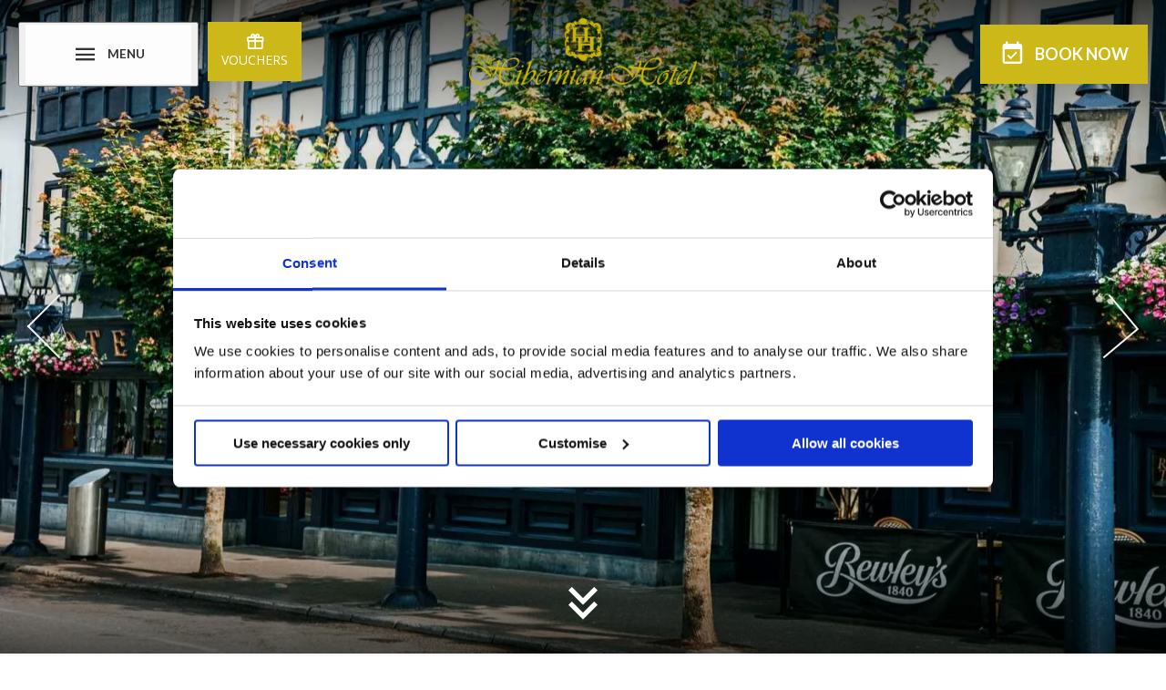

--- FILE ---
content_type: text/html; charset=UTF-8
request_url: https://www.hibernianhotelmallow.com/parking.html
body_size: 11781
content:
<!DOCTYPE HTML>

<!--[if lte IE 7]> <html class="ie7"> <![endif]-->
<!--[if IE 8]>     <html class="ie8"> <![endif]-->
<!--[if IE 9]>     <html class="ie9"> <![endif]-->
<!--[if !IE]><!-->
<html class="non-ie" lang="EN">
<!--<![endif]-->

<head>
	<meta charset="utf-8">
	<meta http-equiv="X-UA-Compatible" content="IE=edge">
	<meta name="viewport" content="width=device-width, initial-scale=1">
	<meta name="keywords" content="" />
	<meta name="description" content="Parking" />
	<meta name="google" content="notranslate">

		
	            
	<title>Parking</title>

		<!-- FAVICONS -->
		<link rel="icon" type="image/png" sizes="32x32" href="/cmsImages/5df9fdabdd892.png">
	<meta name="msapplication-TileColor" content="#ffffff">
	<meta name="msapplication-TileImage" content="/cmsImages/5df9fdabdd892.png">
	<meta name="theme-color" content="#998700">
	

	<!-- Stylesheet -->
			
		<style>
			@charset "UTF-8";
			.upper{text-transform:uppercase}html{line-height:1.15;-ms-text-size-adjust:100%;-webkit-text-size-adjust:100%}body{margin:0}header,nav,section{display:block}a{background-color:transparent;-webkit-text-decoration-skip:objects}img{border-style:none}::-webkit-file-upload-button{-webkit-appearance:button;font:inherit}.nav--hamburger ul{width:95%;max-width:1600px;margin:0 auto;padding:0 15px}.container--fluid{width:100%;max-width:1600px;margin:0 auto;padding:0px}::-webkit-input-placeholder{color:rgba(0,0,0,.5)}:-moz-placeholder{color:rgba(0,0,0,.5)}::-moz-placeholder{color:rgba(0,0,0,.5)}:-ms-input-placeholder{color:rgba(0,0,0,.5)}*{outline:none;box-sizing:border-box}body,html{font-size:16px;line-height:1.5;font-family:'Open Sans',sans-serif;color:#333;font-weight:400;background:#fff}@media (max-width:767px){body,html{font-size:14px}}.body__wrapper{position:relative}a:not(.button){color:#9b8539;text-decoration:none}.button{position:relative;display:inline-block;min-width:140px;height:50px;line-height:calc(50px - 2px);padding:0 20px;font-size:16px;font-family:'Lato',sans-serif;text-align:center;text-decoration:none;font-weight:700;color:#fff;border:1px solid #9b8539;background-color:#9b8539;border-radius:0px;appearance:none}@media (max-width:767px){.button{font-size:14px}}.button.button--large{min-width:182px;height:65px;line-height:63px;font-size:20px}.nav ul{list-style-type:none;margin:0px;padding:0px}.nav ul li{padding:15px 20px;float:left}.nav ul li a{font-size:1.0625rem}@media (max-width:1240px){.nav ul li a{font-size:1rem}}@media (max-width:1024px){.nav ul li a{font-size:1.125rem}}.nav ul li ul{display:none}.nav ul li ul li{display:none}.nav--hamburger{position:fixed;top:0;right:-200vw;width:100vw;height:100vh;background:rgba(255,255,255,.95);opacity:0}.nav--hamburger ul{display:none;justify-content:space-around;flex-wrap:wrap}.nav--hamburger ul li{width:100%}.nav--hamburger ul{margin:0 auto;display:block;position:absolute;padding-top:65px;top:0;left:0;width:100%;height:100%;overflow-y:auto;-webkit-overflow-scrolling:touch}@media (max-width:1600px){.nav--hamburger ul{padding-right:15px;padding-left:15px}}.nav--hamburger ul li{border-bottom:1px solid transparent;padding:15px 0;margin-bottom:0px;opacity:0;transform:rotateX(-90deg);display:block;margin:0 auto;text-align:center}.nav--hamburger ul li:last-child{border:none}.nav--hamburger ul li a{width:100%;color:#333;font-size:1.5rem;text-align:center}.nav__trigger{text-align:center;display:block;z-index:9;position:relative}.nav__button.button.button--large{padding:0;background:rgba(255,255,255,.9);border:0px;color:#333;display:flex;justify-content:center;align-items:center;padding:0 20px}.nav__button.button.button--large i{font-size:28px;display:block;line-height:0.6;font-weight:normal;flex:none;margin-right:10px}.nav__button.button.button--large span{font-size:0.85rem;text-transform:uppercase}@media (max-width:330px){.nav__button.button.button--large{padding:0 10px}}@media (max-width:768px){.nav__button.button.button--large{flex-direction:column;line-height:1;min-width:inherit}.nav__button.button.button--large i{display:block;margin-right:0px;line-height:25px}.nav__button.button.button--large span{line-height:1.5;font-size:0.8rem}}.carousel{overflow:hidden;width:100%}.carousel--hero .carousel__image{width:100%;height:100%;-o-object-fit:cover;object-fit:cover;font-family:"object-fit: cover"}.carousel--hero:after{content:"";width:100%;height:100%;background:linear-gradient(to bottom,rgba(0,0,0,0.65) 0%,rgba(0,0,0,0) 22%,rgba(0,0,0,0) 37%,rgba(0,0,0,0) 64%,rgba(0,0,0,0) 78%,rgba(0,0,0,0.65) 100%);position:absolute;top:0;left:0;display:block}.carousel--ratio{background-size:cover!important;background-position:center center!important;max-height:100vh;width:100%;position:relative}.carousel--ratio:before{display:block;content:"";width:100%;height:100%;padding-top:56%}.carousel--ratio>*:nth-child(1){position:absolute;top:50%;left:50%;transform:translate(-50%,-50%);width:100%;height:100%}.carousel--ratio>:nth-child(2){position:absolute;top:50%;left:50%;transform:translate(-50%,-50%);width:100%;height:100%}.carousel--ratio>:nth-child(1){width:50px;height:50px;position:absolute;top:50%;transform:rotate(-45deg) translateY(-50%);left:calc(20px*2);z-index:1}.carousel--ratio .carousel__item{position:relative;max-height:100vh;position:relative}.carousel--ratio .carousel__item:before{display:block;content:"";width:100%;height:100%;padding-top:56%}.carousel--ratio .carousel__item>*:nth-child(1){position:absolute;top:50%;left:50%;transform:translate(-50%,-50%);width:100%;height:100%}.header{z-index:2}.header~div{position:relative}.header--boxed{position:fixed;top:0px;left:50%;transform:translateX(-50%);max-width:100%;padding:0 40px}.header--boxed .header__content{display:flex;align-items:center;justify-content:center;position:relative}.header--boxed .header__content>.header__content{position:absolute}.header--boxed .header__content>.header__content{right:0}@media (max-width:1600px){.header--boxed{padding:0 20px;width:100%;left:0px;transform:none}}@media (max-width:375px){.header--boxed{padding:0 10px}}.header__book-now .button,.header__book-now .button.button--large{display:flex;justify-content:center;align-items:center;text-transform:uppercase;padding:0 20px;font-size:18px}.header__book-now .button i,.header__book-now .button.button--large i{margin-right:10px;font-size:1.8rem}.header__book-now .button span,.header__book-now .button.button--large span{display:block}@media (max-width:768px){.header__book-now .button,.header__book-now .button.button--large{flex-direction:column;font-size:0.8rem;line-height:1;min-width:inherit}.header__book-now .button i,.header__book-now .button.button--large i{font-size:26;display:block;margin-right:0px}.header__book-now .button span,.header__book-now .button.button--large span{display:none}}@media (max-width:330px){.header__book-now .button,.header__book-now .button.button--large{padding:0 10px}}@media (max-width:1024px){.header__book-now{display:block}}.header__logo{padding:20px 10px;flex:0 0 200px;text-align:center}.header__logo img{width:100%;max-width:250px}@media (max-width:767px){.header__logo img{max-width:100px}}@media (min-width:1024px){.header__logo{flex:0 0 280px}}@media (max-width:330px){.header__logo{flex:0 0 180px}}a.scroll-down{display:flex;flex-direction:column;left:50%;transform:translateY(-50%);position:absolute;bottom:40px;z-index:1;font-size:3rem}a.scroll-down i{line-height:0.25}.header__aside-right{position:absolute;left:0;display:flex;text-align:center}@media (max-width:1024px){.header__aside-right .nav__trigger .button.button--large{padding:0 8px;min-width:150px}}@media (max-width:768px){.header__aside-right .nav__trigger .button.button--large{flex-direction:column;line-height:1;min-width:inherit;padding:0 20px}}
		</style>
		

		
		
	    <style>
	        .page-hidden{visibility:hidden;opacity:0}
	    </style>
	    


	
<!-- Google Consent Mode -->
<script >
  window.dataLayer = window.dataLayer || [];
  function gtag() {
    dataLayer.push(arguments)
  }
  gtag("consent", "default", {
    ad_personalization: "denied",
    ad_storage: "denied",
    ad_user_data: "denied",
    analytics_storage: "denied",
    functionality_storage: "denied",
    personalization_storage: "denied",
    security_storage: "granted",
    wait_for_update: 500
  });
  gtag("set", "ads_data_redaction", true);
  gtag("set", "url_passthrough", true);
</script>
<!-- End Google Consent Mode-->



<!-- Google Tag Manager -->
<script >(function(w,d,s,l,i){w[l]=w[l]||[];w[l].push({'gtm.start':
    new Date().getTime(),event:'gtm.js'});var f=d.getElementsByTagName(s)[0],
    j=d.createElement(s),dl=l!='dataLayer'?'&l='+l:'';j.async=true;j.src=
    'https://www.googletagmanager.com/gtm.js?id='+i+dl;f.parentNode.insertBefore(j,f);
})(window,document,'script','dataLayer','GTM-K7PJBVP');</script>
<!-- End Google Tag Manager -->




<!-- Cookiebot CMP-->
<script
  id="Cookiebot"
  src="https://consent.cookiebot.com/uc.js"
  data-cbid="9bdce581-c4f7-441d-bfd3-c5579d77d4fc"
  async  type="text/javascript"
  data-consentmode-defaults="disabled"
></script>
<!-- End Cookiebot CMP -->





<link rel="canonical" href="/parking.html"/>
<!-- Google Tag Manager -->
<script data-cookieconsent="ignore">(function(w,d,s,l,i){w[l]=w[l]||[];w[l].push({'gtm.start':new Date().getTime(),event:'gtm.js'});var f=d.getElementsByTagName(s)[0],j=d.createElement(s),dl=l!='dataLayer'?'&l='+l:'';j.async=true;j.src='https://www.googletagmanager.com/gtm.js?id='+i+dl;f.parentNode.insertBefore(j,f);})(window,document,'script','dataLayer','GTM-MFW4SDZ5');</script>
<!-- End Google Tag Manager -->
</head>


<!--[if lte IE 9]>
<div class="content" style="padding:40px;text-align: center;">
<img src="/cmsImages/5ddd5f787f159.png" alt="Hibernian Hotel &amp; Leisure Centre"><br/>
<h2>You're using an old version of this browser.</h2>
<p>
We recommend the use of the latest version of Google Chrome.<br/>
<a href="https://www.google.com/chrome/">Please, update your browser for the best experience on our site.</a>
</p>
</div>
<style>.body__wrapper {display: none;}</style>
<![endif]-->

<!--$page.sec.TAB_PrimarySection("tab_name":"Primary Section","order":"1")-->
<!--$page.sec.GALLERYIMAGEROW_banner("tab":"PrimarySection","tag_order":"1","tag_name":"Banner Gallery","width":"1600","height":"900")-->
<!--$page.sec.IMAGE_MobileBanner("tab":"PrimarySection","tag_order":"2","tag_name":"Mobile Banner Image","width":"400","height":"700","default":"/cosmopolitan1/files/images/placeholder/mobile-image.jpg")-->
<!--$page.sec.TEXT_PAGEH1SMALL("tab":"PrimarySection","tag_order":"3","tag_name":"Subtitle")-->
<!--$page.sec.TEXT_PAGEH1BIG("tab":"PrimarySection","tag_order":"4","tag_name":"Title")-->
<!--$page.sec.HTML_CONTENTMAIN("tab":"PrimarySection","tag_order":"5","tag_name":"Text Area")-->


<!--$page.sec.TAB_FeaturedSection("tab_name":"Featured Section","order":"2")-->
<!--$page.sec.SUPERLISTINGS_HomeFeaturedArea("tab":"FeaturedSection","tag_order":"1","tag_name":"Featured Data")-->


<!--$page.sec.TAB_SecondarySection("tab_name":"Secondary Section","order":"3")-->
<!--$page.sec.RADIO_SecondarySectionType("tab":"SecondarySection","tag_order":"1","tag_name":"Secondary Section<br><span style='font-size: 13px !important;text-transform: none;font-weight: normal;'>Default Secondary Section can be edited in <a href='/admin/template_settings/show' style='font-size: 13px !important;'>Site Settings</a>. Custom Secondary Section can be edited below.</span>","options":["Default","Off","Custom"])-->
<!--$page.sec.IMAGE_ContentSecondaryIMG("tab":"SecondarySection","tag_order":"2","tag_name":"Image","default":"/cosmopolitan1/files/images/placeholder/secondary-section-image.jpg")-->
<!--$page.sec.TEXT_CONTENTSECONDARYTITLE("tab":"SecondarySection","tag_order":"3","tag_name":"Title")-->
<!--$page.sec.HTML_CONTENTSECONDARY("tab":"SecondarySection","tag_order":"4","tag_name":"Text Area")-->
<!--$page.sec.TEXT_BUTTONSECONDARYTEXT("tab":"SecondarySection","tag_order":"5","tag_name":"Button Text")-->
<!--$page.sec.URL_BUTTONSECONDARYLINK("tab":"SecondarySection","tag_order":"6","tag_name":"Button Link")-->


<!--$page.sec.TAB_ActionBarTab("tab_name":"Action Bar","order":"4")-->
<!--$page.sec.RADIO_ActionBar("tab":"ActionBarTab","tag_order":"1","tag_name":"Action Bar<br><span style='font-size: 13px !important;text-transform: none;font-weight: normal;'>Default Action Bar can be edited in <a href='/admin/template_settings/show' style='font-size: 13px !important;'>Site Settings</a>. Custom Action Bar can be edited below.</span>","options":["Default","Off","Custom"],"value":"Off")-->
<!--$page.sec.RADIO_ActionBarType("tab":"ActionBarTab","tag_order":"2","tag_name":"Type","options":["Timer","Image","Image With Gradient"])-->
<!--$page.sec.RADIO_ActionBarPosition("tab":"ActionBarTab","tag_order":"3","tag_name":"Position","options":["Bottom","Left","Right"])-->
<!--$page.sec.TEXT_ActionBarTitle("tab":"ActionBarTab","tag_order":"4","tag_name":"Title")-->
<!--$page.sec.TEXT_ActionBarDescription("tab":"ActionBarTab","tag_order":"5","tag_name":"Description")-->
<!--$page.sec.COLOR_ActionBarBGColour("tab":"ActionBarTab","tag_order":"6","tag_name":"Background Colour")-->
<!--$page.sec.COLOR_ActionBarTextColour("tab":"ActionBarTab","tag_order":"7","tag_name":"Text Colour")-->
<!--$page.sec.URL_ActionBarBtnLink("tab":"ActionBarTab","tag_order":"8","tag_name":"Button Link")-->
<!--$page.sec.RADIO_ActionBarBtnLinkNewTab("tab":"ActionBarTab","tag_order":"9","tag_name":"Button Link Open In New Tab","options":["Yes","No"],"value":"No")-->
<!--$page.sec.TEXT_ActionBarBtnText("tab":"ActionBarTab","tag_order":"10","tag_name":"Button Text")-->
<!--$page.sec.DATETIME_ActionBarExpiry("tab":"ActionBarTab","tag_order":"11","tag_name":"Expiry Date and Time")-->
<!--$page.sec.IMAGE_ActionBarImage("tab":"ActionBarTab","tag_order":"12","tag_name":"Image","width":"250","height":"200")-->
<!--$page.sec.IMAGE_ActionBarImageFadeBottom("tab":"ActionBarTab","tag_order":"13","tag_name":"Image with gradient (Position bottom only)","width":"795","height":"125")-->


<!--$page.sec.TAB_PopupVideo("tab_name":"Pop-up Video","order":"5")-->
<!--$page.sec.RADIO_Video("tab":"PopupVideo","tag_order":"1","tag_name":"Pop-up Video","options":["On","Off"],"value":"Off")-->
<!--$page.sec.TEXT_VideoID("tab":"PopupVideo","tag_order":"2","tag_name":"Pop-up Video YouTube ID")-->
<!--$page.sec.TEXT_PlayBtnText("tab":"PopupVideo","tag_order":"3","tag_name":"Play Button Text")-->
<!--$page.sec.RADIO_PlayBtnPosition("tab":"PopupVideo","tag_order":"4","tag_name":"Play Button Position","options":["Left","Center","Right"],"value":"Center")-->


<!--$page.sec.TAB_OccasionsTab("tab_name":"Occasions","order":"6")-->
<!--$page.sec.RADIO_ChristmasPage("tab":"OccasionsTab","tag_order":"1","tag_name":"Christmas<br><span style='font-size: 13px !important;text-transform: none;font-weight: normal;'>Default Christmas setting can be set in Occasions tab in <a href='/admin/template_settings/show' style='font-size: 13px !important;'>Site Settings</a>.</span>","options":["Default","On","Off"],"value":"Default")-->


<body class="page-hidden">
<!-- Google Tag Manager (noscript) -->
<noscript><iframe src="https://www.googletagmanager.com/ns.html?id=GTM-MFW4SDZ5" height="0" width="0" style="display:none;visibility:hidden"></iframe></noscript>
<!-- End Google Tag Manager (noscript) -->


    <!-- Google Tag Manager (noscript) -->


<noscript><iframe src="https://www.googletagmanager.com/ns.html?id=GTM-K7PJBVP"
height="0" width="0" style="display:none;visibility:hidden"></iframe></noscript>


<!-- End Google Tag Manager (noscript) -->


<a href="#main-content" class="skip-to-content">Skip to content</a>

    <!-- BODY WRAPPER - CLOSES ON FOOTER INLCLUDE -->
    <div class="body__wrapper page--home page--home2">

        <header class="header header--boxed container--fluid">

    <div class="header__content header__content--btn-searchbox">

        <div class="header__aside-right">
            <button class="nav__trigger" tabindex="0" aria-label="Menu" aria-haspopup="true" aria-controls="menu-overlay" aria-expanded="false">
                <div class="nav__button button  button--large">
                    <i class="mdi mdi-menu" aria-hidden="true"></i>
                    <span>Menu</span>
                </div>
            </button>
                                                <div class="vouchers__button"><a href="https://www.hibernianhotelmallow.com/voucher-CAPRIWOOOVS03.html"><i class="mdi mdi-gift" aria-hidden="true"></i>Vouchers</a></div>
                                    </div>

        <nav class="nav nav--hamburger upper" role="navigation" aria-label="Main Navigation">
            
<ul>
<li class="first"><a href="/rooms.html">Rooms</a>
<ul>
<li class="first"><a href="/standard-rooms.html">Hotel Rooms</a></li>
<li><a href="/loyalty-club.html">Loyalty Club</a></li>
<li class="last"><a href="/leisure-centre.html">Leisure Centre</a></li>
</ul>
</li>
<li><a href="/food.html">Dining</a>
<ul>
<li class="first"><a href="/the-pantry.html">The Pantry</a></li>
<li><a href="/coffee-dock.html">Coffee Dock</a></li>
<li><a href="/HiB-bar.html">HiB Bar</a></li>
<li class="last"><a href="/menus-available.html">Menus </a></li>
</ul>
</li>
<li><a href="/hotel-packages.html">Hotel Packages</a>
<ul>
<li class="first"><a href="/familyhotelstays-.html">Family Breaks at The Hibernian Hotel</a></li>
<li><a href="/sunday-savers.html">Sunday Savers</a></li>
<li><a href="/valentines-and-couples-packages.html">Couples Packages</a></li>
<li><a href="/autumn-breaks.html">Autumn Stays at The Hibernian Hotel</a></li>
<li><a href="/familybreaks.html">Things to do in Mallow</a></li>
<li><a href="/events.html">Events</a></li>
<li class="last"><a href="/over-55s-saver-packages.html">Over 55's Saver Packages</a></li>
</ul>
</li>
<li><a href="/january-sale.html" target="_blank">January Sale</a></li>
<li><a href="https://www.hibernianhotelmallow.com/booking-engine-CAPRIWOOIBE02-633.html#!/" target="_blank">Special Offers</a></li>
<li><a href="/leisure-centre.html">Leisure Centre</a></li>
<li><a href="/parties-and-celebrations.html">Parties & Celebrations</a></li>
<li><a href="/outdoor-dining.html">The Garden at The Hibernian</a></li>
<li><a href="/weddings.html">Weddings & Conferences</a>
<ul>
<li class="first"><a href="/wedding-packages.html">Wedding packages</a></li>
<li><a href="/wedding-enquiries.html">Wedding enquiries</a></li>
<li><a href="/conference.html">Conference</a></li>
<li><a href="/confirmation-and-communion-menu.html">Confirmation & Communion </a></li>
<li class="last"><a href="/pre-and-post-wedding-celebrations.html">Pre & Post Wedding Celebrations</a></li>
</ul>
</li>
<li><a href="/familybreaks.html">Things to do in Mallow</a></li>
<li><a href="https://hibernianhotelmallow.order-now.menu/order">Order Hi B @ Home</a></li>
<li><a href="/call-and-collect.html" target="_blank">Takeaway Menus</a></li>
<li class="last"><a href="/events.html">Events</a></li>
</ul>
        </nav>

        <a href="/?lang=en" class="header__logo">
               
            <picture>
                <source srcset="/cmsImages/5ddd5f787f159.webp" type="image/webp">
                <source srcset="/cmsImages/5ddd5f787f159.png" type="image/jpeg">
                <img src="/cmsImages/5ddd5f787f159.png" alt="Hibernian Hotel &amp; Leisure Centre" title="Hibernian Hotel &amp; Leisure Centre" style="max-height: 150px; width: auto;"/>
            </picture>
                    </a>

        <div class="header__content">
            
             <!--this checks if the SEARCHBOX_Default is public -->
             <!--  this checks if the values are empty -->
            <div class="header__book-now ">
                <a href="#" class="open-searchbox-633 button button--large button--book"
                >
                <i class="mdi mdi-calendar-check" aria-hidden="true"></i> Book <span>&nbsp;Now</span>
            </a>
        </div>
                    </div>
</div>
</header>


        
                
<div>
        
            <section class="carousel carousel--ratio carousel--hero carousel--hero--js" style="background-image:url('/cmsGallery/imagerow/20113/resized/1600x900/front_of_hotel_banner.jpg');">
                                <div class="carousel__item">
            <picture>
              <source srcset="/cmsGallery/imagerow/20113/resized/1600x900/front_of_hotel_banner.webp" type="image/webp">
              <source srcset="/cmsGallery/imagerow/20113/resized/1600x900/front_of_hotel_banner.jpg" type="image/jpeg">
              <img class="carousel__image" src="/cmsGallery/imagerow/20113/resized/1600x900/front_of_hotel_banner.jpg" alt="Front of hotel banner" title="Front of hotel banner" loading="lazy"/>
            </picture>
        </div>
                <div class="carousel__item">
            <picture>
              <source srcset="/cmsGallery/imagerow/20113/resized/1600x900/hallway_2024.webp" type="image/webp">
              <source srcset="/cmsGallery/imagerow/20113/resized/1600x900/hallway_2024.jpg" type="image/jpeg">
              <img class="carousel__image" src="/cmsGallery/imagerow/20113/resized/1600x900/hallway_2024.jpg" alt="Hallway 2024" title="Hallway 2024" loading="lazy"/>
            </picture>
        </div>
                <div class="carousel__item">
            <picture>
              <source srcset="/cmsGallery/imagerow/20113/resized/1600x900/ballroom_c1.webp" type="image/webp">
              <source srcset="/cmsGallery/imagerow/20113/resized/1600x900/ballroom_c1.jpg" type="image/jpeg">
              <img class="carousel__image" src="/cmsGallery/imagerow/20113/resized/1600x900/ballroom_c1.jpg" alt="Ballroom C1" title="Ballroom C1" loading="lazy"/>
            </picture>
        </div>
                <div class="carousel__item">
            <picture>
              <source srcset="/cmsGallery/imagerow/20113/resized/1600x900/hr_bedrooms0j4a0394.webp" type="image/webp">
              <source srcset="/cmsGallery/imagerow/20113/resized/1600x900/hr_bedrooms0j4a0394.jpg" type="image/jpeg">
              <img class="carousel__image" src="/cmsGallery/imagerow/20113/resized/1600x900/hr_bedrooms0j4a0394.jpg" alt="HR-Bedrooms0J4A0394" title="HR-Bedrooms0J4A0394" loading="lazy"/>
            </picture>
        </div>
                <div class="carousel__item">
            <picture>
              <source srcset="/cmsGallery/imagerow/20113/resized/1600x900/hotel_bar.webp" type="image/webp">
              <source srcset="/cmsGallery/imagerow/20113/resized/1600x900/hotel_bar.jpg" type="image/jpeg">
              <img class="carousel__image" src="/cmsGallery/imagerow/20113/resized/1600x900/hotel_bar.jpg" alt="Hotel Bar" title="Hotel Bar" loading="lazy"/>
            </picture>
        </div>
                <div class="carousel__item">
            <picture>
              <source srcset="/cmsGallery/imagerow/20113/resized/1600x900/the_garden_banner_compress.webp" type="image/webp">
              <source srcset="/cmsGallery/imagerow/20113/resized/1600x900/the_garden_banner_compress.jpg" type="image/jpeg">
              <img class="carousel__image" src="/cmsGallery/imagerow/20113/resized/1600x900/the_garden_banner_compress.jpg" alt="The Garden banner compress" title="The Garden banner compress" loading="lazy"/>
            </picture>
        </div>
                <div class="carousel__item">
            <picture>
              <source srcset="/cmsGallery/imagerow/20113/resized/1600x900/triple_room.webp" type="image/webp">
              <source srcset="/cmsGallery/imagerow/20113/resized/1600x900/triple_room.jpg" type="image/jpeg">
              <img class="carousel__image" src="/cmsGallery/imagerow/20113/resized/1600x900/triple_room.jpg" alt="triple room" title="triple room" loading="lazy"/>
            </picture>
        </div>
            </section>
    <a href="#welcome-area" class="scroll-down" aria-label="Scroll down to content"><i class="mdi mdi-chevron-double-down"></i></a>
</div>



        
        
        
        <section class="welcome-area" id="welcome-area">
            <div class="container center content">
                <h1 class="title title--welcome upper">
                    <span>Parking at The Hibernian Hotel</span>
                    
                </h1>
                <div class="welcome-area__content welcome-area__content--colapse">
                    <div class="content__main left">
                        <p style="text-align: center;">A public car park is located at the back of the hotel, near the Garda Station and entrance to the leisure centre.</p>
<p style="text-align: center;">On check in reception will issue you with a complimentary parking ticket that you can then display on your car.</p>
<p style="text-align: center;">This car park can be accessed via Chapel Lane- as you drive down main street turn left just after Khao Asian Street Food restaurant.&nbsp;</p>
<p style="text-align: center;">Some on street parking at the front of the hotel is available with max one hour stay, there is also a set down area at the front of the hotel where you can stop briefly to drop or collect your lugage. To access the public car park at the back of the hotel from this point, please drive to William O'Brien Street- past the hotel second road on the left, it is easly recognisable from the statue and turn left up the hill, follow the road until you come to a T junction with traffic lights, turn left and take the first road on the right, you will then enter the car park. The hotel can then be accessed on foot via Chapel Lane.</p>
<h2 style="text-align: center;">If using satellite navigation or maps to located the car park please enter the postcode for Mallow Garda Station P51 XD50</h2>
<h2 style="text-align: center;">&nbsp;</h2>
                    </div>
                    <a href="#" class="button button--read-more button--ghost"><i class="mdi mdi-chevron-down"></i><span>Read More</span></a>
                </div>
            </div>
        </section>

        

                  
        

        <!--
-->
<footer class="footer">
  <div class="footer__nav">
    <nav class="nav nav--footer upper container">
      
<ul>
<li class="first"><a href="/gallery.html">Gallery</a></li>
<li><a href="/newsletter.html">Newsletter</a></li>
<li><a href="/events.html">Events</a></li>
<li><a href="/careers.html">Careers</a></li>
<li class="active"><a href="/parking.html">Parking</a></li>
<li><a href="/contact-us.html">Contact Us</a></li>
<li><a href="/the-hotel.html">Get to know us</a></li>
<li><a href="/sustainability-at-the-hibernian-hotel.html">Sustainability at The Hibernian Hotel</a></li>
<li><a href="/privacy-policy.html">Privacy Policy</a></li>
<li><a href="javascript: Cookiebot.renew()">Cookie Notice</a></li>
<li class="last"><a href="/sitemap.html">Sitemap</a></li>
</ul>
    </nav>
  </div>
  <div class="footer__content container">
    <nav class="nav nav--social">
      <ul>
                <li><a href="https://www.facebook.com/hibernianhotelmallow/?rf=319631088051909" target="_blank" aria-label="View our Facebook page"><i class="mdi mdi-facebook"></i></a></li>
                                <li><a href="https://www.instagram.com/thehibernianhotel/" target="_blank" aria-label="View our Instagram page"><i class="mdi mdi-instagram"></i></a></li>
                                
        
      </ul>
    </nav>
    <div class="footer__info">
      <div class="footer__address">
        <address>
          &copy;2026, Hibernian Hotel &amp; Leisure Centre, 31 / 31 Bank Place, Mallow, Co. Cork
        </address>

                <a class="footer__phone" href="tel:003532258200" aria-label="Call us"><i class="mdi mdi-phone"></i><span>+353(0)22 58200</span></a>
        
        <a class="footer__email" href="mailto:info@hibernianhotelmallow.com" aria-label="Email us"><i class="mdi mdi-email"></i><span>info@hibernianhotelmallow.com</span></a>
      </div>
    </div>
    <div class="footer__logos">
                        <a href="http://www.netaffinity.com" class="footer__credits" target="_blank">
        <img src="/cosmopolitan1/files/images/netaffinity-logo.svg" alt="Net Affinity" loading="lazy">
      </a>
    </div>
  </div>
</footer>
</div> <!-- BODY WRAPPER END -->

<!-- JQuery -->
<script src="https://ajax.googleapis.com/ajax/libs/jquery/3.7.1/jquery.min.js"></script>
<script src="https://ajax.googleapis.com/ajax/libs/jqueryui/1.13.2/jquery-ui.min.js"></script>



<link rel="stylesheet" href="//fonts.googleapis.com/css?family=Open+Sans:400,700|Lato:300,400,700">
<link rel="stylesheet" href="//cdn.materialdesignicons.com/2.0.46/css/materialdesignicons.min.css">

<link rel="stylesheet" href="/global-scss/cosmopolitan1/styles.scss">

<!-- ///////////ACTION BAR////////////// -->
<!-- no action bar -->
<!-- //////////////END/////////////// -->

<link rel="stylesheet" href="https://cdn.jsdelivr.net/gh/fancyapps/fancybox@3.5.7/dist/jquery.fancybox.min.css" />

<!-- Searchbox -->

<!-- VERSION 1 -->

<!-- VERSION 2 -->
<script type="text/javascript" src="https://app.netaffinity.io/searchbox.js" crossorigin="anonymous"></script>
<div class="na-searchbox" 
data-ibe-id="CAPRIWOOIBE02" 
data-ibe-url="booking-engine-CAPRIWOOIBE02-633.html#!/accommodation/{searchType}/date/{startDate}/{endDate}" 
data-ibe-minStay="" 
data-ibe-maxStay="" 
data-ibe-lang="EN" 
data-ibe-minstay-nights="" 
data-ibe-searchbox-type="" 
data-ibe-searchbox-usp="" 
data-ibe-searchbox-className-openSearchbox="open-searchbox-633">  
</div>


<!-- Plugins JS -->
<script src="/cosmopolitan1/files/js/plugins.min.js"></script>
<!-- JS Settings -->
<script src="/cosmopolitan1/files/js/settings.min.js"></script>
<script src="/allure1/files/js/lang/languages3.js"></script>
<link rel="stylesheet" href="/allure1/files/css/languages2.css">


      <div class="voucher-fixed-bottom">
      <div class="container-wrapper">
                      <a href="https://www.hibernianhotelmallow.com/voucher-CAPRIWOOOVS03.html"><i class="mdi mdi-gift"></i><span>Vouchers</span></a>
            <!-- ovs voucher  -->
                  
      </div>
    </div>
  
<!-- /////////////// Mobile Shorcut Bar /////////////// -->
<!-- allure, cosmo, finesse, escape, intrepid -->

<!-- if mobile bar is off -->


<script>
  /* Voucher Bar with Action Bar */
  $( document ).ready(function() {
    // waiting for page load to calculate the height of voucher-fixed-bottom
    // to add it as the bottom value for the action bar
    if ($(window).width() < 768) {
      if (($('.voucher-fixed-bottom').length > 0)) {
        $(".action-bar__premium .popup.visible").css('bottom', '58px');
      }
      if (($('.mobile_book-voucher').length > 0)) {
        $(".action-bar__premium .popup.visible").css('bottom', $('.mobile_book-voucher').height());
      }
      if (($('.fixed-bottom').length > 0)) {
        $(".action-bar__premium .popup.visible").css('bottom', $('.fixed-bottom').height());
      }
      if (($('.nav-utilities .button--book-now').length > 0)) {
        $(".action-bar__premium .popup.visible").css('bottom', $('.fixed-bottom').height());
      }
      if (($('.book-voucher-wrapmobile').length > 0)) {
        $(".action-bar__premium .popup.visible").css('bottom', $('.fixed-bottom').height());
      }
    }
  });
</script>



<!-- /////////////// Mobile Shorcut Bar /////////////// -->

<!-- START /// Occasions - Christmas /// START -->
<!-- END /// Occasions - Christmas /// END -->



<script>
  $(document).ready(function(){
    $('*').removeClass('page-hidden');

    //Fixes The Cute Little Carousel Bug </3
    // if($(".carousel--hero .slick-slide").length <= 1) {
    //     $(".carousel--hero").slick("unslick");
    // }
  });

</script>




</body>
</html>



--- FILE ---
content_type: text/css;charset=UTF-8
request_url: https://www.hibernianhotelmallow.com/global-scss/cosmopolitan1/styles.scss
body_size: 25966
content:
File last changes: 2026-01-15 01:01:01
@import "../../scss/_color-tags.scss";@charset "UTF-8";/*
 Site Name:  Hotel Name
 Author: Net Affinity 
 */.title--before{display:block;font-size:1.3rem}.upper{text-transform:uppercase}.center{text-align:center}.left{text-align:left}.bold{font-weight:bold !important}.title--welcome span{display:block;transform:scale(0.5);line-height:0;font-weight:300;padding-bottom:10px;line-height:34px}.title--line-bottom{position:relative;margin-bottom:1rem}.title--line-bottom:after{content:"";position:absolute;height:3px;width:45px;background-color:#333;bottom:0px;left:50%;-webkit-transform:translateX(-50%);transform:translateX(-50%)}/*! normalize.css v7.0.0 | MIT License | github.com/necolas/normalize.css */html{line-height:1.15;-ms-text-size-adjust:100%;-webkit-text-size-adjust:100%}body{margin:0}article,aside,footer,header,nav,section{display:block}h1{font-size:2em;margin:0.67em 0}figcaption,figure,main{display:block}figure{margin:1em 40px}hr{box-sizing:content-box;height:0;overflow:visible}pre{font-family:monospace, monospace;font-size:1em}a{background-color:transparent;-webkit-text-decoration-skip:objects}abbr[title]{border-bottom:none;text-decoration:underline;text-decoration:underline dotted}b,strong{font-weight:inherit}b,strong{font-weight:bolder}code,kbd,samp{font-family:monospace, monospace;font-size:1em}dfn{font-style:italic}mark{background-color:#ff0;color:#000}small{font-size:80%}sub,sup{font-size:75%;line-height:0;position:relative;vertical-align:baseline}sub{bottom:-0.25em}sup{top:-0.5em}audio,video{display:inline-block}audio:not([controls]){display:none;height:0}img{border-style:none}svg:not(:root){overflow:hidden}button,input,optgroup,select,textarea{font-family:sans-serif;font-size:100%;line-height:1.15;margin:0}button,input{overflow:visible}button,select{text-transform:none}button,html [type="button"],[type="reset"],[type="submit"]{-webkit-appearance:button}button::-moz-focus-inner,[type="button"]::-moz-focus-inner,[type="reset"]::-moz-focus-inner,[type="submit"]::-moz-focus-inner{border-style:none;padding:0}button:-moz-focusring,[type="button"]:-moz-focusring,[type="reset"]:-moz-focusring,[type="submit"]:-moz-focusring{outline:1px dotted ButtonText}fieldset{padding:0.35em 0.75em 0.625em}legend{box-sizing:border-box;color:inherit;display:table;max-width:100%;padding:0;white-space:normal}progress{display:inline-block;vertical-align:baseline}textarea{overflow:auto}[type="checkbox"],[type="radio"]{box-sizing:border-box;padding:0}[type="number"]::-webkit-inner-spin-button,[type="number"]::-webkit-outer-spin-button{height:auto}[type="search"]{-webkit-appearance:textfield;outline-offset:-2px}[type="search"]::-webkit-search-cancel-button,[type="search"]::-webkit-search-decoration{-webkit-appearance:none}::-webkit-file-upload-button{-webkit-appearance:button;font:inherit}details,menu{display:block}summary{display:list-item}canvas{display:inline-block}template{display:none}[hidden]{display:none}*:focus-visible{outline:4px solid red !important;border-radius:5px;outline-offset:2px !important;transition:none !important}.skip-to-content{position:absolute;top:-200px;left:0;background:#000;color:#fff;padding:8px 16px;z-index:1000;text-decoration:none;font-weight:bold;border-radius:4px;transition:top 0.3s;width:100%;text-align:center}.skip-to-content:focus{top:10px}.container,.nav--hamburger ul{width:95%;max-width:1600px;margin:0 auto;padding:0 15px}.container--fluid{width:100%;max-width:1600px;margin:0 auto;padding:0px}.no-padding{padding:0px !important}.no-padding-right{padding-right:0px !important}.no-padding-left{padding-left:0px !important}.row{margin:0px !important}.visible-xxs{display:none}@media (max-width: 1200px){.no-padding-lg{padding:0}.padding-lg{padding:15px}.txt-center-lg{text-align:center}.pull-none-lg{float:none !important}.block-lg{display:block !important}}.is-mobile{display:none}@media (max-width: 767px){.is-mobile{display:block}}.is-tablet{display:none}@media (max-width: 768px){.is-tablet{display:block}}.is-tablet-lg{display:none}@media (max-width: 1024px){.is-tablet-lg{display:block}}@media (max-width: 767px){.is-not-mobile{display:none}}@media (max-width: 768px){.is-not-tablet{display:none}}@media (max-width: 1024px){.is-not-tablet-lg{display:none}}@media (max-width: 992px){.no-padding-md{padding:0}.padding-md{padding:15px}.txt-center-md{text-align:center}.pull-none-md{float:none !important}.block-md{display:block !important}}@media (max-width: 768px){.hidden-xs{display:none !important}.visible-xs{display:block !important}.no-padding-sm{padding:0}.padding-sm{padding:15px}.txt-center-sm{text-align:center !important}.pull-none-sm{float:none !important}.block-sm{display:block !important}}@media (max-width: 480px){.no-padding-xs{padding:0}.padding-xs{padding:15px}.txt-center-xs{text-align:center}.pull-none-xs{float:none !important}.hidden-xxs{display:none !important}.visible-xxs{display:block !important}.block-xs{display:block !important}}.section--primary{background-color:#998700}.section--secondary{background-color:#998700}.section--book{background-color:#cdb819}.section--cal-header-bg{background-color:#998700}.section--cal-header-txt{background-color:#fff}.section--cal-active{background-color:#4d4400}.section--cal-hover{background-color:#807100}.section--error{background-color:#af0000}.section--gray-lighter{background-color:#ddd}.section--gray-darker{background-color:#333}.section--gray-bg{background-color:#f9f9f9}.section--wedding{background-color:rebeccapurple}.section--white{background-color:#fff}.section--black{background-color:#000}.text--primary{color:#998700}.text--secondary{color:#998700}.text--book{color:#cdb819}.text--cal-header-bg{color:#998700}.text--cal-header-txt{color:#fff}.text--cal-active{color:#4d4400}.text--cal-hover{color:#807100}.text--error{color:#af0000}.text--gray-lighter{color:#ddd}.text--gray-darker{color:#333}.text--gray-bg{color:#f9f9f9}.text--wedding{color:rebeccapurple}.text--white{color:#fff}.text--black{color:#000}input[type="text"]:not(.na-searchbox__ratecode-input),input[type="email"],input[type="password"],input[type="search"],input[type="submit"],#revinate_contact_api_form button[type="submit"],textarea,select{display:block;width:100%;font-size:18px;border:1px solid transparent;border-radius:0;padding:0 10px;transition:all 200ms linear;appearance:none;height:55px;line-height:1.4;box-shadow:0px 1px 1px 0px rgba(0, 0, 0, .1);color:black;font-weight:normal;font-family:'Open Sans', sans-serif}::-webkit-input-placeholder{color:rgba(0, 0, 0, .5)}:-moz-placeholder{color:rgba(0, 0, 0, .5)}::-moz-placeholder{color:rgba(0, 0, 0, .5)}:-ms-input-placeholder{color:rgba(0, 0, 0, .5)}.form-builder-wrapper,.form-style{width:100%}.form-builder-wrapper ul,.form-style ul{clear:both;margin:0;padding:0}.form-builder-wrapper ul li,.form-style ul li{padding:10px 0;display:inline-block;width:100%;list-style:none outside none !important;margin:5px 0}.form-builder-wrapper ul li:before,.form-style ul li:before{display:none}.form-builder-wrapper .label-wrapper,.form-style .label-wrapper{width:25%;float:left;padding-top:5px}.form-builder-wrapper .label-wrapper label,.form-style .label-wrapper label{text-transform:uppercase;font-size:13px;line-height:13px;font-weight:bold;margin:0px;padding:0px}.form-builder-wrapper .label-wrapper label:before,.form-style .label-wrapper label:before{display:none}.form-builder-wrapper .field-wrapper,.form-style .field-wrapper{width:75%;float:left}.form-builder-wrapper .field-wrapper label,.form-style .field-wrapper label{position:relative;padding-left:30px;padding-top:5px}.form-builder-wrapper .field-wrapper label.error,.form-style .field-wrapper label.error{background:none repeat scroll 0 0 #f1f1f1;color:#919191;display:table;font-size:0.8em;padding:0.3em;position:relative;right:0;text-align:left}.form-builder-wrapper .field-wrapper label.error:before,.form-style .field-wrapper label.error:before{display:none}.form-builder-wrapper .field-wrapper input[type=text],.form-style .field-wrapper input[type=text],.form-builder-wrapper .field-wrapper select,.form-style .field-wrapper select,.form-builder-wrapper .field-wrapper textarea,.form-style .field-wrapper textarea,.form-builder-wrapper .field-wrapper #upload,.form-style .field-wrapper #upload{border:1px solid #ddd;font-family:'Open Sans', Arial, sans-serif;width:100%;font-size:1em;clear:both;border-radius:5px;box-shadow:0 1px 1px rgba(0, 0, 0, 0.1)}.form-builder-wrapper .field-wrapper input[type=text]:hover,.form-style .field-wrapper input[type=text]:hover,.form-builder-wrapper .field-wrapper select:hover,.form-style .field-wrapper select:hover,.form-builder-wrapper .field-wrapper textarea:hover,.form-style .field-wrapper textarea:hover,.form-builder-wrapper .field-wrapper #upload:hover,.form-style .field-wrapper #upload:hover{border:1px solid #c4c4c4}.form-builder-wrapper .field-wrapper input[type=text]:focus,.form-style .field-wrapper input[type=text]:focus,.form-builder-wrapper .field-wrapper select:focus,.form-style .field-wrapper select:focus,.form-builder-wrapper .field-wrapper textarea:focus,.form-style .field-wrapper textarea:focus,.form-builder-wrapper .field-wrapper #upload:focus,.form-style .field-wrapper #upload:focus{border:1px solid #998700}.form-builder-wrapper .field-wrapper input[type=text].error,.form-style .field-wrapper input[type=text].error,.form-builder-wrapper .field-wrapper select.error,.form-style .field-wrapper select.error,.form-builder-wrapper .field-wrapper textarea.error,.form-style .field-wrapper textarea.error,.form-builder-wrapper .field-wrapper #upload.error,.form-style .field-wrapper #upload.error{border-left:3px solid #af0000}.form-builder-wrapper .field-wrapper input[type=text].error:hover,.form-style .field-wrapper input[type=text].error:hover,.form-builder-wrapper .field-wrapper select.error:hover,.form-style .field-wrapper select.error:hover,.form-builder-wrapper .field-wrapper textarea.error:hover,.form-style .field-wrapper textarea.error:hover,.form-builder-wrapper .field-wrapper #upload.error:hover,.form-style .field-wrapper #upload.error:hover{border-left:3px solid #af0000}.form-builder-wrapper .field-wrapper textarea,.form-style .field-wrapper textarea{padding:10px;min-height:100px}.form-builder-wrapper .field-wrapper select[multiple=multiple],.form-style .field-wrapper select[multiple=multiple]{min-height:100px;padding:10px}.form-builder-wrapper .field-wrapper input[type=checkbox],.form-style .field-wrapper input[type=checkbox],.form-builder-wrapper .field-wrapper input[type=radio],.form-style .field-wrapper input[type=radio]{display:none;margin-left:0px;vertical-align:text-top}.form-builder-wrapper .field-wrapper input[type=checkbox]:hover:before,.form-style .field-wrapper input[type=checkbox]:hover:before,.form-builder-wrapper .field-wrapper input[type=radio]:hover:before,.form-style .field-wrapper input[type=radio]:hover:before{border:1px solid #c4c4c4}.form-builder-wrapper .field-wrapper input.datepicker,.form-style .field-wrapper input.datepicker{background:#fff;width:auto;float:left;padding-left:40px}.form-builder-wrapper .field-wrapper input.phone,.form-style .field-wrapper input.phone,.form-builder-wrapper .field-wrapper input.email,.form-style .field-wrapper input.email{width:100%}.form-builder-wrapper .field-wrapper .multi-row,.form-style .field-wrapper .multi-row{float:left}.form-builder-wrapper .field-wrapper .multi-row span.row,.form-style .field-wrapper .multi-row span.row{clear:both;display:block;padding:0.6em 0;float:left}.form-builder-wrapper label:before,.form-style label:before{content:"";display:inline-block;width:20px;height:20px;margin-right:10px;position:absolute;left:0;top:3px;background-color:#fff;box-shadow:inset 0px 2px 3px 0px rgba(0, 0, 0, 0.3), 0px 1px 0px 0px rgba(255, 255, 255, 0.8);border:1px solid #ddd;border-radius:5px;box-shadow:0 1px 1px rgba(0, 0, 0, 0.1)}.form-builder-wrapper .checkbox label,.form-style .checkbox label{cursor:pointer}.form-builder-wrapper .checkbox label:before,.form-style .checkbox label:before{border-radius:2px}.form-builder-wrapper input[type=checkbox]:checked + label:before,.form-style input[type=checkbox]:checked + label:before{border:1px solid #998700;background-color:#998700;content:"\F12C";font-family:'Material Design Icons';text-shadow:1px 1px 1px rgba(0, 0, 0, 0.2);font-size:16px;font-weight:bolder;color:#fff;text-align:center;line-height:18px;padding-top:1px}.form-builder-wrapper .radio label,.form-style .radio label{cursor:pointer}.form-builder-wrapper .radio label:before,.form-style .radio label:before{border-radius:50%}.form-builder-wrapper .radio input[type=radio]:checked + label:before,.form-style .radio input[type=radio]:checked + label:before{border:1px solid #998700;background-color:#998700;content:"\F764";font-family:'Material Design Icons';color:#fff;font-size:11px;text-align:center;line-height:21px}.form-builder-wrapper .radio_yes_no label,.form-style .radio_yes_no label{cursor:pointer}.form-builder-wrapper .radio_yes_no label:before,.form-style .radio_yes_no label:before{border-radius:50%}.form-builder-wrapper .radio_yes_no input[type=radio]:checked + label:before,.form-style .radio_yes_no input[type=radio]:checked + label:before{border:1px solid #998700;background-color:#998700;content:"\F764";font-family:'Material Design Icons';color:#fff;font-size:11px;text-align:center;line-height:21px}.form-builder-wrapper table,.form-style table{width:100%}.form-builder-wrapper input[type="submit"],.form-style input[type="submit"],.form-builder-wrapper #revinate_contact_api_form button[type="submit"],.form-style #revinate_contact_api_form button[type="submit"]{background-color:#998700;border:none;color:white;font-size:18px;margin:auto;display:block;width:100%;font-weight:500;text-transform:uppercase;margin-top:15px;-webkit-transition:350ms ease;-moz-transition:350ms ease;-o-transition:350ms ease;-ms-transition:350ms ease;transition:350ms ease}.form-builder-wrapper input[type="submit"]:hover,.form-style input[type="submit"]:hover,.form-builder-wrapper #revinate_contact_api_form button[type="submit"]:hover,.form-style #revinate_contact_api_form button[type="submit"]:hover{background-color:#665a00}@media (max-width: 480px){.form-builder-wrapper ul li,.form-style ul li{border:0px}.form-builder-wrapper .label-wrapper,.form-style .label-wrapper,.form-builder-wrapper .field-wrapper,.form-style .field-wrapper,.form-builder-wrapper #dates_required,.form-style #dates_required{display:block;width:100%}.form-builder-wrapper .label-wrapper label,.form-style .label-wrapper label,.form-builder-wrapper .field-wrapper label,.form-style .field-wrapper label,.form-builder-wrapper #dates_required label,.form-style #dates_required label{margin:0px}.form-builder-wrapper .li.btn-submit input,.form-style .li.btn-submit input{width:100%}}.datepicker-icon,.select-icon{width:auto !important;position:relative}.datepicker-icon:after,.select-icon:after{content:"\F0EE";position:absolute;font:normal normal normal 18px/1 "Material Design Icons";left:10px;top:50%;transform:translateY(-50%);color:#c4c4c4;pointer-events:none}.datepicker-icon .datepicker,.select-icon .datepicker{padding-left:25px}.select-icon{width:75% !important}.select-icon:after{content:"\F140";left:inherit;right:10px}.select-icon select{padding-right:25px}@media (max-width: 767px){.datepicker-icon,.select-icon{width:100% !important}}*{outline:none;box-sizing:border-box}body,html{font-size:16px;line-height:1.5;font-family:'Open Sans', sans-serif;color:#333;font-weight:400;background:#fff}@media (max-width: 767px){body,html{font-size:14px}}.body__wrapper{position:relative}.body--fixed{overflow:hidden}a:not(.button){color:#998700;text-decoration:none}a:not(.button):hover,a:not(.button):focus,a:not(.button):active{color:#4d4400;text-decoration:none}h1{font-size:39px}@media (max-width: 767px){h1{font-size:32px}}.page--weddings h1{font-size:43px}@media (max-width: 767px){.page--weddings h1{font-size:36px}}h2{font-size:34px}@media (max-width: 767px){h2{font-size:28px}}.page--weddings h2{font-size:38px}@media (max-width: 767px){.page--weddings h2{font-size:31px}}h3{font-size:28px}@media (max-width: 767px){h3{font-size:23px}}.page--weddings h3{font-size:31px}@media (max-width: 767px){.page--weddings h3{font-size:26px}}h4{font-size:20px}@media (max-width: 767px){h4{font-size:16px}}.page--weddings h4{font-size:22px}@media (max-width: 767px){.page--weddings h4{font-size:18px}}h5{font-size:16px}@media (max-width: 767px){h5{font-size:13px}}.page--weddings h5{font-size:18px}@media (max-width: 767px){.page--weddings h5{font-size:15px}}h6{font-size:14px}@media (max-width: 767px){h6{font-size:12px}}.page--weddings h6{font-size:16px}@media (max-width: 767px){.page--weddings h6{font-size:13px}}h1,h2,h3,h4,h5,h6{font-family:'Lato', sans-serif;font-weight:400;margin:0px}.page--weddings h1,.page--weddings h2,.page--weddings h3,.page--weddings h4,.page--weddings h5,.page--weddings h6{font-family:'Great Vibes', cursive}@media (max-width: 767px){h1{font-size:27px}}.content{color:#333;font-weight:400}.content table{width:100%;max-width:100%;margin-bottom:20px}.content table th,.content table td{padding:5px;vertical-align:top;border:1px solid #efefef}.content table thead th{vertical-align:bottom;border-bottom:2px solid #efefef}.content table tbody + tbody{border-top:2px solid #efefef}.content table .table{background-color:#fff}.content .table-hover tbody tr:hover{background-color:#eee}.content .table-striped tbody tr:nth-of-type(odd){background-color:#eee}.content h1,.content h2,.content h3,.content h4,.content h5,.content h6{padding-top:10px;padding-bottom:10px}.content p{padding-top:0;padding-bottom:5px;margin:0px;line-height:1.8}.content strong{font-weight:bold}.content em{font-style:italic}.content ul li{list-style:inside disc;padding-top:5px;padding-bottom:5px;line-height:1.5}.content ol li{list-style:inside decimal;padding-top:5px;padding-bottom:5px;line-height:1.5}.content a:not(.button){color:#998700;font-weight:bold}.page--weddings .content a:not(.button){color:rebeccapurple !important}@font-face{font-family:'net-affinity';src:url('fonts/net-affinity.woff2') format('woff2'), url('fonts/net-affinity.ttf') format('truetype'), url('fonts/net-affinity.woff') format('woff'), url('fonts/net-affinity.svg') format('svg');font-weight:normal;font-style:normal}.body__wrapper .featured-area--rooms [class^="na-"],.body__wrapper .featured-area--rooms [class*=" na-"]{font-family:'net-affinity' !important;speak:none;font-style:normal;font-weight:normal;font-variant:normal;text-transform:none;line-height:1;font-size:2rem;-webkit-font-smoothing:antialiased;-moz-osx-font-smoothing:grayscale}.na-single-bed:before{content:"\e942"}.na-twin-bed:before{content:"\e952"}.na-bunk:before{content:"\e90c"}.na-double-bed:before{content:"\e91a"}.na-cot:before{content:"\e907"}.na-sofa:before{content:"\e92d"}.na-sofa-bed:before{content:"\e944"}.na-one-person:before{content:"\e92f"}.na-two-persons:before{content:"\e901"}.na-three-persons:before{content:"\e900"}.na-four-persons:before{content:"\e903"}.na-five-persons:before{content:"\e902"}.na-family:before{content:"\e91e"}.na-walking:before{content:"\e930"}.na-swimming:before{content:"\e941"}.na-cycling:before{content:"\e914"}.na-fishing:before{content:"\e92c"}.na-sailing:before{content:"\e94b"}.na-wheelchair:before{content:"\e947"}.na-safe:before{content:"\e93f"}.na-info:before{content:"\e928"}.na-24-hours:before{content:"\e904"}.na-reception:before{content:"\e93a"}.na-reception-24h:before{content:"\e905"}.na-bus:before{content:"\e90d"}.na-train:before{content:"\e948"}.na-airplane:before{content:"\e906"}.na-parking:before{content:"\e936"}.na-parking-discount:before{content:"\e918"}.na-free-parking:before{content:"\e921"}.na-discount:before{content:"\e917"}.na-free:before{content:"\e920"}.na-euro:before{content:"\e91d"}.na-no-euro:before{content:"\e934"}.na-bathtub:before{content:"\e908"}.na-shower:before{content:"\e940"}.na-hanger:before{content:"\e926"}.na-shampoo:before{content:"\e924"}.na-towels:before{content:"\e945"}.na-hairdryer:before{content:"\e925"}.na-bar:before{content:"\e932"}.na-beer:before{content:"\e909"}.na-cocktail:before{content:"\e90f"}.na-wine:before{content:"\e91b"}.na-wine-discount:before{content:"\e916"}.na-kitchen:before{content:"\e92a"}.na-coffee:before{content:"\e910"}.na-cutlery:before{content:"\e913"}.na-microwave:before{content:"\e90a"}.na-fridge:before{content:"\e922"}.na-cooker:before{content:"\e92b"}.na-table:before{content:"\e915"}.na-iron:before{content:"\e94a"}.na-washing-machine:before{content:"\e94f"}.na-dishwasher:before{content:"\e919"}.na-desk:before{content:"\e949"}.na-heater:before{content:"\e927"}.na-satellite-tv:before{content:"\e93d"}.na-tv:before{content:"\e93e"}.na-dock:before{content:"\e943"}.na-phone:before{content:"\e938"}.na-wifi:before{content:"\e950"}.na-flowers:before{content:"\e91f"}.na-view:before{content:"\e94e"}.na-balcony:before{content:"\e951"}.na-golf:before{content:"\e923"}.na-stadium:before{content:"\e946"}.na-drums:before{content:"\e91c"}.na-disco:before{content:"\e937"}.na-cart:before{content:"\e931"}.na-theatre:before{content:"\e912"}.na-museum:before{content:"\e933"}.na-column:before{content:"\e911"}.na-buildings:before{content:"\e90b"}.na-map-pin:before{content:"\e92e"}.na-close:before{content:"\e60a"}.na-arrow-left:before{content:"\e607"}.na-arrow-up:before{content:"\e90e"}.na-arrow-right:before{content:"\e929"}.na-arrow-down:before{content:"\e935"}.na-check:before{content:"\e93b"}.na-net-affinity:before{content:"\e939"}@font-face{font-family:'net-affinity-icons';src:url('fonts/net-affinity-icons.eot?fkwsf0');src:url('fonts/net-affinity-icons.eot?fkwsf0#iefix') format('embedded-opentype'), url('fonts/net-affinity-icons.woff2?fkwsf0') format('woff2'), url('fonts/net-affinity-icons.ttf?fkwsf0') format('truetype'), url('fonts/net-affinity-icons.woff?fkwsf0') format('woff'), url('fonts/net-affinity-icons.svg?fkwsf0#net-affinity-icons') format('svg');font-weight:normal;font-style:normal}[class^="i-na-"],[class*=" i-na-"]{font-family:'net-affinity-icons' !important;speak:none;font-style:normal;font-weight:normal;font-variant:normal;text-transform:none;line-height:1;-webkit-font-smoothing:antialiased;-moz-osx-font-smoothing:grayscale}.i-na-aircon:before{content:"\e94c"}.i-na-apple-tv:before{content:"\e900"}.i-na-balcony:before{content:"\e951"}.i-na-bar:before{content:"\e932"}.i-na-bathtub:before{content:"\e908"}.i-na-blackout-curtains:before{content:"\e923"}.i-na-breakfast:before{content:"\e901"}.i-na-bunk:before{content:"\e90c"}.i-na-chromecast:before{content:"\e904"}.i-na-cinema:before{content:"\e905"}.i-na-city-view:before{content:"\e95a"}.i-na-cleaning:before{content:"\e907"}.i-na-coffee:before{content:"\e910"}.i-na-coffee-machine:before{content:"\e94d"}.i-na-cooker:before{content:"\e92b"}.i-na-cot:before{content:"\e90d"}.i-na-cutlery:before{content:"\e913"}.i-na-desk:before{content:"\e949"}.i-na-dish:before{content:"\e90e"}.i-na-dishwasher:before{content:"\e919"}.i-na-double-bed:before{content:"\e91a"}.i-na-family:before{content:"\e91e"}.i-na-fireplace:before{content:"\e91f"}.i-na-fridge:before{content:"\e922"}.i-na-garden:before{content:"\e920"}.i-na-gift:before{content:"\e906"}.i-na-gym:before{content:"\e92c"}.i-na-hairdryer:before{content:"\e925"}.i-na-hanger:before{content:"\e926"}.i-na-heater:before{content:"\e927"}.i-na-iron:before{content:"\e94a"}.i-na-iron-board:before{content:"\e93b"}.i-na-kettle:before{content:"\e928"}.i-na-king-bed:before{content:"\e909"}.i-na-kitchen:before{content:"\e92a"}.i-na-leisure:before{content:"\e953"}.i-na-lounge-area:before{content:"\e939"}.i-na-max-1:before{content:"\e92f"}.i-na-max-2:before{content:"\e918"}.i-na-max-3:before{content:"\e91c"}.i-na-max-4:before{content:"\e921"}.i-na-max-5:before{content:"\e924"}.i-na-max-6:before{content:"\e929"}.i-na-microphone:before{content:"\e92e"}.i-na-microwave:before{content:"\e90a"}.i-na-minibar:before{content:"\e930"}.i-na-netflix:before{content:"\e959"}.i-na-newspaper:before{content:"\e917"}.i-na-no-smoking:before{content:"\e93c"}.i-na-paw:before{content:"\e90b"}.i-na-pet-friendly:before{content:"\e90b"}.i-na-phone:before{content:"\e938"}.i-na-pool:before{content:"\e931"}.i-na-queen-bed:before{content:"\e916"}.i-na-reception:before{content:"\e93a"}.i-na-reception-24h:before{content:"\e933"}.i-na-robes-slippers:before{content:"\ce90e"}.i-na-rollaway-bed:before{content:"\e912"}.i-na-room-dining:before{content:"\e934"}.i-na-room-service:before{content:"\e911"}.i-na-safe:before{content:"\e95c"}.i-na-sea-view:before{content:"\e914"}.i-na-shampoo:before{content:"\e935"}.i-na-shower:before{content:"\e940"}.i-na-single-bed:before{content:"\e942"}.i-na-smoke-alarm:before{content:"\e936"}.i-na-smoking:before{content:"\e902"}.i-na-sofa:before{content:"\e92d"}.i-na-sofa-bed:before{content:"\e944"}.i-na-spa:before{content:"\e937"}.i-na-table:before{content:"\e915"}.i-na-toiletries:before{content:"\e90f"}.i-na-towels:before{content:"\e945"}.i-na-tv:before{content:"\e93e"}.i-na-tv-cable:before{content:"\e93d"}.i-na-twin-bed:before{content:"\e952"}.i-na-umbrella:before{content:"\e903"}.i-na-usb:before{content:"\e93f"}.i-na-washing-machine:before{content:"\e94f"}.i-na-water-bottle:before{content:"\e941"}.i-na-wheelchair:before{content:"\e947"}.i-na-wifi:before{content:"\e950"}.i-na-window:before{content:"\e91d"}.i-na-wine:before{content:"\e91b"}.slick-slider{position:relative;display:block;box-sizing:border-box;-webkit-touch-callout:none;-webkit-user-select:none;-khtml-user-select:none;-moz-user-select:none;-ms-user-select:none;user-select:none;-ms-touch-action:pan-y;touch-action:pan-y;-webkit-tap-highlight-color:transparent}.slick-list{position:relative;overflow:hidden;display:block;margin:0;padding:0}.slick-list:focus{outline:none}.slick-list.dragging{cursor:pointer;cursor:hand}.slick-slider .slick-track,.slick-slider .slick-list{-webkit-transform:translate3d(0, 0, 0);-moz-transform:translate3d(0, 0, 0);-ms-transform:translate3d(0, 0, 0);-o-transform:translate3d(0, 0, 0);transform:translate3d(0, 0, 0)}.slick-track{position:relative;left:0;top:0;display:block}.slick-track:before,.slick-track:after{content:"";display:table}.slick-track:after{clear:both}.slick-loading .slick-track{visibility:hidden}.slick-slide{float:left;height:100%;min-height:1px;display:none}[dir="rtl"] .slick-slide{float:right}.slick-slide img{display:block}.slick-slide.slick-loading img{display:none}.slick-slide.dragging img{pointer-events:none}.slick-initialized .slick-slide{display:block}.slick-loading .slick-slide{visibility:hidden}.slick-vertical .slick-slide{display:block;height:auto;border:1px solid transparent}.slick-arrow.slick-hidden{display:none}.slick-loading .slick-list{background:#fff url("./ajax-loader.gif") center center no-repeat}@font-face{font-family:"slick";src:url("./fonts/slick.eot");src:url("./fonts/slick.eot?#iefix") format("embedded-opentype"), url("./fonts/slick.woff") format("woff"), url("./fonts/slick.ttf") format("truetype"), url("./fonts/slick.svg#slick") format("svg");font-weight:normal;font-style:normal}.slick-prev,.slick-next{position:absolute;display:block;height:20px;width:20px;line-height:0px;font-size:0px;cursor:pointer;background:transparent;color:transparent;top:50%;-webkit-transform:translate(0, -50%);-ms-transform:translate(0, -50%);transform:translate(0, -50%);padding:0;border:none;outline:none}.slick-prev:hover,.slick-next:hover,.slick-prev:focus,.slick-next:focus{outline:none;background:transparent;color:transparent}.slick-prev:hover:before,.slick-next:hover:before,.slick-prev:focus:before,.slick-next:focus:before{opacity:1}.slick-prev.slick-disabled:before,.slick-next.slick-disabled:before{opacity:0.25}.slick-prev:before,.slick-next:before{font-family:"slick";font-size:20px;line-height:1;color:white;opacity:0.75;-webkit-font-smoothing:antialiased;-moz-osx-font-smoothing:grayscale}.slick-prev{left:-25px}[dir="rtl"] .slick-prev{left:auto;right:-25px}.slick-prev:before{content:"\2190"}[dir="rtl"] .slick-prev:before{content:"\2192"}.slick-next{right:-25px}[dir="rtl"] .slick-next{left:-25px;right:auto}.slick-next:before{content:"\2192"}[dir="rtl"] .slick-next:before{content:"\2190"}.slick-dotted.slick-slider{margin-bottom:30px}.slick-dots{position:absolute;bottom:-25px;list-style:none;display:block;text-align:center;padding:0;margin:0;width:100%}.slick-dots li{position:relative;display:inline-block;height:20px;width:20px;margin:0 5px;padding:0;cursor:pointer}.slick-dots li button{border:0;background:transparent;display:block;height:20px;width:20px;outline:none;line-height:0px;font-size:0px;color:transparent;padding:5px;cursor:pointer}.slick-dots li button:hover,.slick-dots li button:focus{outline:none}.slick-dots li button:hover:before,.slick-dots li button:focus:before{opacity:1}.slick-dots li button:before{position:absolute;top:0;left:0;content:"\2022";width:20px;height:20px;font-family:"slick";font-size:6px;line-height:20px;text-align:center;color:black;opacity:0.25;-webkit-font-smoothing:antialiased;-moz-osx-font-smoothing:grayscale}.slick-dots li.slick-active button:before{color:black;opacity:0.75}.button{position:relative;display:inline-block;min-width:140px;height:50px;line-height:calc(50px - 2px);padding:0 20px;font-size:16px;font-family:'Lato', sans-serif;text-align:center;text-decoration:none;font-weight:700;color:#fff;border:1px solid #998700;background-color:#998700;cursor:pointer;border-radius:0px;appearance:none;transition:all 250ms linear}@media (max-width: 767px){.button{font-size:14px}}.button.button--small{min-width:98px;height:auto;line-height:25px;font-size:14px;padding:10px 20px}.button.button--large{min-width:182px;height:65px;line-height:63px;font-size:20px}.button:hover{border-color:#665a00;background-color:#665a00}.button:hover.button--outline{color:#665a00;background:transparent}.button--round{border-radius:5px}.button--round-full{border-radius:100px}.button--outline{color:#998700;background:transparent}.disabled,[disabled]{border-color:#ccc;background-color:#ccc;cursor:default;pointer-events:none}.disabled.button--outline,[disabled].button--outline{color:#ccc;border-color:#ccc;background:transparent}.button--primary{background-color:#998700;border-color:#998700}.button--primary.button--outline{color:#998700;background:transparent}.button--primary:hover{border-color:#665a00;background-color:#665a00}.button--primary:hover.button--outline{color:#665a00;background:transparent}.button--secondary{background-color:#998700;border-color:#998700}.button--secondary.button--outline{color:#998700;background:transparent}.button--secondary:hover{border-color:#665a00;background-color:#665a00}.button--secondary:hover.button--outline{color:#665a00;background:transparent}.button--book{background-color:#cdb819;border-color:#cdb819}.button--book.button--outline{color:#cdb819;background:transparent}.button--book:hover{border-color:#a08f13;background-color:#a08f13}.button--book:hover.button--outline{color:#a08f13;background:transparent}.button--cal-header-bg{background-color:#998700;border-color:#998700}.button--cal-header-bg.button--outline{color:#998700;background:transparent}.button--cal-header-bg:hover{border-color:#665a00;background-color:#665a00}.button--cal-header-bg:hover.button--outline{color:#665a00;background:transparent}.button--cal-header-txt{background-color:#fff;border-color:#fff}.button--cal-header-txt.button--outline{color:#fff;background:transparent}.button--cal-header-txt:hover{border-color:#e6e6e6;background-color:#e6e6e6}.button--cal-header-txt:hover.button--outline{color:#e6e6e6;background:transparent}.button--cal-active{background-color:#4d4400;border-color:#4d4400}.button--cal-active.button--outline{color:#4d4400;background:transparent}.button--cal-active:hover{border-color:#1a1700;background-color:#1a1700}.button--cal-active:hover.button--outline{color:#1a1700;background:transparent}.button--cal-hover{background-color:#807100;border-color:#807100}.button--cal-hover.button--outline{color:#807100;background:transparent}.button--cal-hover:hover{border-color:#4d4400;background-color:#4d4400}.button--cal-hover:hover.button--outline{color:#4d4400;background:transparent}.button--error{background-color:#af0000;border-color:#af0000}.button--error.button--outline{color:#af0000;background:transparent}.button--error:hover{border-color:#7c0000;background-color:#7c0000}.button--error:hover.button--outline{color:#7c0000;background:transparent}.button--gray-lighter{background-color:#ddd;border-color:#ddd}.button--gray-lighter.button--outline{color:#ddd;background:transparent}.button--gray-lighter:hover{border-color:#c4c4c4;background-color:#c4c4c4}.button--gray-lighter:hover.button--outline{color:#c4c4c4;background:transparent}.button--gray-darker{background-color:#333;border-color:#333}.button--gray-darker.button--outline{color:#333;background:transparent}.button--gray-darker:hover{border-color:#1a1a1a;background-color:#1a1a1a}.button--gray-darker:hover.button--outline{color:#1a1a1a;background:transparent}.button--gray-bg{background-color:#f9f9f9;border-color:#f9f9f9}.button--gray-bg.button--outline{color:#f9f9f9;background:transparent}.button--gray-bg:hover{border-color:#e0e0e0;background-color:#e0e0e0}.button--gray-bg:hover.button--outline{color:#e0e0e0;background:transparent}.button--wedding{background-color:rebeccapurple;border-color:rebeccapurple}.button--wedding.button--outline{color:rebeccapurple;background:transparent}.button--wedding:hover{border-color:#4d2673;background-color:#4d2673}.button--wedding:hover.button--outline{color:#4d2673;background:transparent}.button--white{background-color:#fff;border-color:#fff}.button--white.button--outline{color:#fff;background:transparent}.button--white:hover{border-color:#e6e6e6;background-color:#e6e6e6}.button--white:hover.button--outline{color:#e6e6e6;background:transparent}.button--black{background-color:#000;border-color:#000}.button--black.button--outline{color:#000;background:transparent}.button--black:hover{border-color:#000;background-color:#000}.button--black:hover.button--outline{color:#000;background:transparent}.icon--right,.icon--left{padding-left:30px}.icon--right i,.icon--left i{position:absolute;left:10px;top:50%;transform:translateY(-50%)}.icon--right{padding-left:10px;padding-right:30px}.icon--right i{left:auto;right:10px}.button--line-top:before{content:"";position:absolute;height:3px;width:35px;background-color:#333;top:0px;left:50%;-webkit-transform:translateX(-50%);transform:translateX(-50%)}.button--ghost{background:transparent;color:#998700;position:relative;border:0px}.button--ghost:hover{background:transparent;border:0px;color:#1a1700}.button__wrapper{margin-top:20px;display:inline-block}@media (min-width: 769px){.page--inside:not(.page--inside2) .button__wrapper{width:90%}}.button__wrapper.center{margin-right:auto;margin-left:auto;flex:1 1 100%}.button__wrapper .button{margin-right:10px}.button__wrapper .button:last-child{margin-right:auto}@media (min-width: 769px){.page--inside:not(.page--inside2) .button__wrapper .button{width:100%;margin-bottom:10px}}@media (max-width: 767px){.button__wrapper .button{margin:0 auto 10px;width:100%}}.mobile-shortcut-bar .voucher-btn-bar{background-color:#a08f13}.welcome-area{padding-top:60px;padding-bottom:60px;background:#f9f9f9}@media (max-width: 767px){.welcome-area{padding-top:20px;padding-bottom:20px}}.welcome-area .title{letter-spacing:1px}.welcome-area__content{max-width:80%;margin:0 auto}@media (max-width: 767px){.welcome-area__content{width:100%;max-width:inherit}.welcome-area__content img{max-width:100%;height:auto}}.welcome-area__content .button{margin:20px auto 0;color:#939393;text-transform:uppercase;font-weight:900;font-size:0.8rem}.welcome-area__content .button i{font-size:1.5rem;display:block;line-height:0;font-weight:bold}.welcome-area__content .button:hover{color:#998700}.welcome-area__content .content__main{position:relative;overflow:hidden}.welcome-area__content .content__main:before{content:"";width:100%;height:11px;background:top;display:block;bottom:0px;position:absolute;background:-moz-linear-gradient(top, rgba(249, 249, 249, 0) 0%, rgba(249, 249, 249, 1) 100%);background:-webkit-linear-gradient(top, rgba(249, 249, 249, 0) 0%, rgba(249, 249, 249, 1) 100%);background:linear-gradient(to bottom, rgba(249, 249, 249, 0) 0%, rgba(249, 249, 249, 1) 100%);filter:progid:DXImageTransform.Microsoft.gradient(startColorstr='#00ffffff', endColorstr='#ffffff',GradientType=0)}.content-area{display:flex;flex-wrap:wrap;justify-content:space-between}.content-area > *{margin-bottom:1.5rem}@media (max-width: 767px){.content-area > *{margin-bottom:0px}}.page--inside .content-area{padding:40px 0 40px}@media (max-width: 1024px){.page--inside .content-area{padding:20px 0 20px}}@media (max-width: 767px){.page--inside .content-area{padding:20px 10px}}.page--no-banner .content-area{margin-top:85px}.content-area__full{width:100%}.content-area__full .title{margin-bottom:2rem}.content-area__half{width:calc(50% - 20px/2);position:relative;overflow:hidden}@media (max-width: 768px){.content-area__half{width:100%}}.content-area__content{width:100%}.content-area--grid{width:100%;max-width:80%;margin-right:auto;margin-left:auto;display:flex;flex-wrap:wrap;justify-content:space-between}@media (max-width: 767px){.content-area--grid{width:100%;max-width:inherit}}.content-area--main > .container,.nav--hamburger .content-area--main > ul{display:flex}@media (max-width: 1023px){.content-area--main > .container,.nav--hamburger .content-area--main > ul{flex-direction:column}}.content-area--main .content-area__content--small{flex:0 0 25%;margin-right:20px}@media (max-width: 1023px){.content-area--main .content-area__content--small{flex:none;margin:0}}.nav ul{list-style-type:none;margin:0px;padding:0px}.nav ul li{padding:15px 20px;float:left}.nav ul li a{font-size:1.0625rem}@media (max-width: 1240px){.nav ul li a{font-size:1rem}}@media (max-width: 1024px){.nav ul li a{font-size:1.125rem}}.nav ul li ul{display:none}.nav ul li ul li{display:none}html.noscroll{overflow:hidden}body.noscroll{overflow:visible;height:100%}@media (max-width: 768px){body.noscroll{overflow:hidden}}.nav--hamburger{position:fixed;top:0;right:-200vw;width:100vw;height:100vh;background:rgba(255, 255, 255, .95);opacity:0;transition:opacity 0.3s ease}.nav--hamburger ul{display:none;justify-content:space-around;flex-wrap:wrap}.nav--hamburger ul li{width:100%}.nav--hamburger ul{margin:0 auto;display:block;position:absolute;padding-top:65px;padding-bottom:65px;top:0;left:0;width:100%;height:100%;overflow-y:auto;-webkit-overflow-scrolling:touch}@media (max-width: 1600px){.nav--hamburger ul{padding-right:15px;padding-left:15px}}@media (max-width: 768px){.nav--hamburger ul{padding-bottom:120px}}.nav--hamburger ul li{border-bottom:1px solid transparent;padding:15px 0;margin-bottom:0px;opacity:0;transform:rotateX(-90deg);transition:all 0.8s cubic-bezier(0.36, -0.64, 0.34, 1.3);display:block;margin:0 auto;text-align:center}.nav--hamburger ul li:last-child{border:none}.nav--hamburger ul li a{width:100%;color:#333;font-size:1.5rem;text-align:center}.nav--hamburger ul.open{opacity:1;right:0}.nav--hamburger ul.open li{opacity:1;transform:none;transition:all 0.8s cubic-bezier(0.36, -0.64, 0.34, 1.3)}.nav--hamburger.open{opacity:1;right:0;left:50%;transform:translateX(-50%)}.nav--hamburger.open ~ .header__content .languages__wrap{display:none}.nav__trigger{text-align:center;cursor:pointer;display:block;z-index:9;position:relative}.nav__button.button.button--large{padding:0;background:rgba(255, 255, 255, .9);border:0px;color:#333;display:flex;justify-content:center;align-items:center;padding:0 20px}.nav__button.button.button--large:hover{background:white;border-color:white}.nav__button.button.button--large i{font-size:28px;display:block;line-height:0.6;font-weight:normal;flex:none;margin-right:10px}.nav__button.button.button--large span{font-size:0.85rem;text-transform:uppercase}.nav__trigger--open .nav__button.button.button--large i:before{content:"\F156"}@media (max-width: 330px){.nav__button.button.button--large{padding:0 10px}}@media (max-width: 768px){.nav__button.button.button--large{flex-direction:column;line-height:1;min-width:inherit}.nav__button.button.button--large i{display:block;margin-right:0px;line-height:25px}.nav__button.button.button--large span{line-height:1.5;font-size:0.8rem}}.nav__header{display:none;width:100%;background:#f9f9f9;padding:10px;height:100%;color:#333}.nav__header i{font-size:2rem;color:#333}@media (max-width: 1023px){.nav__header{display:flex;justify-content:space-between;align-items:center;font-weight:400;text-transform:uppercase}}.nav__overlay{background-color:rgba(0, 0, 0, 1);opacity:0;pointer-events:none;z-index:50;position:fixed;top:0;right:0;bottom:0;left:0;animation:200ms easeInOutQuart background-color}.nav__overlay.active{opacity:0.8}.nav--subnav ul li{width:90%;list-style:none;border-bottom:1px solid #ddd;padding:13.3333333333px 0}.nav--subnav ul li:last-child{border-bottom:0px}.nav--subnav ul li a{font-family:'Open Sans', sans-serif;font-weight:400 !important;color:#333 !important;position:relative;width:100%;display:flex;align-items:center;font-size:inherit}.nav--subnav ul li a:before{content:"\F142";font-size:1.5rem;font-family:'Material Design Icons';position:absolute;right:0px;opacity:0.5;transition:all 0.3s ease-in-out}.nav--subnav ul li a:hover{color:#998700 !important}.nav--subnav ul li a:hover:before{opacity:1;transform:translateX(10px)}.nav--subnav ul li.active a{color:#998700 !important}.nav--subnav ul li.active a:before{opacity:1}@media (max-width: 1023px){.nav--subnav{background-color:white;position:fixed;bottom:-100px;left:0px;right:0px;opacity:0;transition:300ms ease all;z-index:100;pointer-events:none}.nav--subnav.active{bottom:0px;opacity:1;pointer-events:auto}.nav--subnav ul{margin:0px;padding:0px;overflow:auto}.nav--subnav ul .nav__header{display:block}.nav--subnav ul li{padding:10px;border-bottom:1px solid #ddd;width:100%}.nav--subnav ul li a{font-weight:400 !important;margin:0px}.nav--subnav ul li a:before{content:""}.nav--subnav ul li.active{background:rgba(221, 221, 221, .15)}.nav--subnav ul li.active a{color:inherit !important}.nav--subnav ul li:last-child{border:0px}}.ui-datepicker .ui-datepicker-prev span:before{content:"\F141"}.ui-datepicker .ui-datepicker-next span:before{content:"\F142"}.ui-datepicker .ui-datepicker-prev span{content:" " !important;color:#fff}.ui-datepicker .ui-datepicker-prev span:before,.ui-datepicker .ui-datepicker-next span:before{color:#fff;font-family:'Material Design Icons';display:block;font-size:19px;padding:2px 11px}.ui-datepicker .ui-datepicker-header{background:#998700;border:0 none;padding:1em 0;position:relative}.ui-state-disabled,.ui-widget-content .ui-state-disabled,.ui-widget-header .ui-state-disabled{background-image:none;opacity:0.35}.ui-state-disabled,.ui-widget-content .ui-state-disabled,.ui-widget-header .ui-state-disabled{background-image:none;opacity:0.35}.ui-datepicker a{font-weight:normal !important}.ui-widget-header .ui-icon{background-image:none !important}.ui-corner-all{border:0 none !important;border-bottom-right-radius:0px;border-bottom-left-radius:0px;border-top-right-radius:0px;border-top-left-radius:0px}.ui-datepicker-close,.ui-datepicker-close:hover,.ui-datepicker-close:active,.ui-datepicker-close:focus{display:inline-block !important;background:none !important;font-family:'Open Sans', Arial, sans-serif !important;text-transform:uppercase !important;color:#505c76 !important;font-size:12px !important;padding:12px 13px 9px !important;width:90% !important;margin-top:0px !important;border-top:1px solid #ddd !important;margin-right:15px !important}html.ie8 .ui-datepicker-close,html.ie9 .ui-datepicker-close{display:none !important}.ui-widget{font-family:inherit !important}.ui-datepicker{display:none;padding:0;margin:5px 0;width:20em;border-radius:0}.ui-state-active,.ui-widget-content .ui-state-active,.ui-widget-header .ui-state-active{border:1px solid #c8ecfa;font-weight:bold;color:#333}.ui-state-highlight,.ui-widget-content .ui-state-highlight,.ui-widget-header .ui-state-highlight{border:1px solid #00acee;background:#fff;color:#666}.ui-datepicker table{background:none repeat scroll 0 0 #fff;border-color:white;border-style:solid;border-width:10px 20px 20px;margin:0;padding:0;border-collapse:collapse;font-size:0.8em;width:100%;line-height:1.2}.ui-datepicker td,.ui-datepicker th{min-width:30px}.ui-datepicker th{color:#999;text-transform:uppercase;border:0 none;font-weight:bold;padding:0.7em 0.3em;text-align:center}.ui-datepicker th span{display:block;padding:0px 0 15px}.ui-datepicker th td{border:0 none}.ui-state-disabled{cursor:default !important}.ui-datepicker-calendar .ui-state-default{border:1px solid #fff;border-radius:2px;color:#999;text-align:center;background:none repeat scroll 0 0 #fff;padding:3px}.ui-datepicker td span,.ui-datepicker td a{display:block;padding:0.2em;text-align:right;text-decoration:none}.ui-datepicker .ui-datepicker-title{line-height:1.8em;margin:0 2.3em;text-align:center}.ui-datepicker .ui-datepicker-title{color:#fff;font-size:1.3em;font-weight:300}.ui-datepicker .ui-datepicker-buttonpane{margin:0;padding:0}.ui-datepicker .ui-datepicker-prev,.ui-datepicker .ui-datepicker-next{height:1.8em;position:absolute;width:1.8em;top:15px;overflow:hidden}.ui-state-hover,.ui-widget-content .ui-state-hover,.ui-widget-header .ui-state-hover,.ui-state-focus,.ui-widget-content .ui-state-focus,.ui-widget-header .ui-state-focus{border:0px solid #999;background:rgba(176, 154, 85, 0.66);font-weight:normal;color:#212121}.ui-widget{font-size:1.1em}.ui-datepicker .ui-datepicker-prev-hover,.ui-datepicker .ui-datepicker-next-hover{background-color:transparent;border:0 none;cursor:pointer}.ui-datepicker .ui-datepicker-next{right:8px}.ui-datepicker .ui-datepicker-prev-hover{left:0px}.ui-datepicker .ui-datepicker-next-hover{top:15px !important;right:8px}#ui-datepicker-div{background:#fff none repeat scroll 0 0;border:5px solid #ddd !important;width:290px;z-index:99111 !important}#ui-datepicker-div .ui-datepicker-current{display:none !important}#ui-datepicker-div .ui-state-active{font-weight:bold}#ui-datepicker-div a.ui-state-default{color:#666}#ui-datepicker-div .ui-icon{border:0px;margin-top:-6px;overflow:hidden;text-indent:0;height:35px;width:35px;border-radius:25px;-moz-border-radius:25px;-webkit-border-radius:25px;cursor:pointer}#ui-datepicker-div .ui-icon:before{color:#fff !important;font-size:22px}#ui-datepicker-div .ui-icon:hover{color:#272727;border:0px;background-color:transparent;margin-top:-5px}#ui-datepicker-div .ui-icon:hover:before{color:#fff !important}#ui-datepicker-div .ui-icon i{color:#fff;display:block;font-size:21px;padding:7px 11px}@media (max-width: 360px){#ui-datepicker-div{width:325px !important}#ui-datepicker-div .ui-datepicker-header{padding:0.8em 0}#ui-datepicker-div .ui-datepicker-calendar{border-width:0px 20px 10px 10px !important;font-size:12px}}.ui-widget-content{background:#fff;color:#222;border:0 none !important}.ui-widget-content table.ui-datepicker-calendar .ui-state-active{background:#4d4400;color:#fff;border-radius:4px}.ui-widget-content table.ui-datepicker-calendar .ui-state-hover{background:#807100 !important;color:#fff !important;border-radius:4px}table.ui-datepicker-calendar th,table.ui-datepicker-calendar td{border:none !important}.carousel{overflow:hidden;width:100%}.carousel .slick-dots{list-style:none;display:block;text-align:center;padding:0;margin:0;width:100%;display:flex !important;justify-content:center}.carousel .slick-dots li{position:relative;display:inline-block;height:20px;width:20px;margin:0 5px;padding:0;cursor:pointer;display:flex;justify-content:center;align-items:center}.carousel .slick-dots li button{border:0;background:transparent;display:block;height:20px;width:20px;outline:none;line-height:0px;font-size:0px;color:transparent;cursor:pointer}.carousel .slick-dots li button:hover,.carousel .slick-dots li button:focus{outline:none}.carousel .slick-dots li button:hover:before,.carousel .slick-dots li button:focus:before{opacity:1}.carousel .slick-dots li button:before{position:absolute;top:50%;left:50%;transform:translate(-50%, -50%);content:'';width:8px;height:8px;opacity:1;background:#939393;border-radius:50%;transition:all 0.5s ease-in-out}.carousel .slick-dots li.slick-active button:before{background:#998700;opacity:1;width:14px;height:14px}.page--weddings .carousel .slick-dots li.slick-active button:before{background:rebeccapurple}.carousel .slick-slide > div{display:inherit}.carousel__nav{display:inline-block;position:absolute;width:50px;height:50px;background:transparent;text-indent:-9999px;border-top:2px solid white;border-left:2px solid white;transition:all 0.3s ease-in-out;text-decoration:none;color:transparent;padding:0 !important;top:50%;transform:rotate(-45deg) translateY(-50%);transform-origin:50% 0;border-radius:0px;cursor:pointer;z-index:1}.carousel__nav:hover{border-color:#998700}.carousel__nav:before{display:block;height:100%;width:100%;margin-left:0px;margin-top:0px;content:"";border-top:2px solid rgba(0, 0, 0, 1);border-left:2px solid rgba(0, 0, 0, 1);opacity:0.3;filter:blur(3px)}.carousel__nav--prev{left:calc(20px*2)}.carousel__nav--next{right:calc(20px*2);transform:rotate(140deg) translateY(-50%)}.carousel--hero .slick-dots{bottom:30px}.carousel--hero .carousel__image{width:100%;height:100%;-o-object-fit:cover;object-fit:cover;font-family:"object-fit: cover"}.carousel--hero.container,.nav--hamburger ul.carousel--hero{padding:0px}.carousel--hero:after{content:"";width:100%;height:100%;background:linear-gradient(to bottom, rgba(0, 0, 0, 0.65) 0%, rgba(0, 0, 0, 0) 22%, rgba(0, 0, 0, 0) 37%, rgba(0, 0, 0, 0) 64%, rgba(0, 0, 0, 0) 78%, rgba(0, 0, 0, 0.65) 100%);position:absolute;top:0;left:0;display:block;pointer-events:none}.carousel--ratio{background-size:cover !important;background-position:center center !important;max-height:100vh;width:100%;position:relative}.carousel--ratio:before{display:block;content:"";width:100%;height:100%;padding-top:56%}.carousel--ratio > *:nth-child(1){position:absolute;top:50%;left:50%;transform:translate(-50%, -50%);width:100%;height:100%}.page--inside .carousel--ratio{max-height:90vh}.carousel--ratio > :nth-child(2){position:absolute;top:50%;left:50%;transform:translate(-50%, -50%);width:100%;height:100%}.carousel--ratio > :nth-child(1){width:50px;height:50px;position:absolute;top:50%;transform:rotate(-45deg) translateY(-50%);left:calc(20px*2);z-index:1}.carousel--ratio .carousel__item{position:relative;max-height:100vh;position:relative}.carousel--ratio .carousel__item:before{display:block;content:"";width:100%;height:100%;padding-top:56%}.carousel--ratio .carousel__item > *:nth-child(1){position:absolute;top:50%;left:50%;transform:translate(-50%, -50%);width:100%;height:100%}.page--inside .carousel--ratio .carousel__item{max-height:90vh}.hero--mobile{width:100%;height:90vh;position:relative}.hero--mobile img{width:100%;height:100%;-o-object-fit:cover;object-fit:cover;font-family:"object-fit: cover"}.hero--mobile:after{content:"";width:100%;height:100%;background:linear-gradient(to bottom, rgba(0, 0, 0, 0.65) 0%, rgba(0, 0, 0, 0) 22%, rgba(0, 0, 0, 0) 37%, rgba(0, 0, 0, 0) 64%, rgba(0, 0, 0, 0) 78%, rgba(0, 0, 0, 0.65) 100%);position:absolute;top:0;left:0;display:block;pointer-events:none}.carousel--content{overflow:visible}.carousel--content .slick-track{display:flex}.carousel--content .slick-track .slick-slide{margin:0 5px}@media (max-width: 767px){.carousel--content .slick-track .slick-slide{margin:0px}}.carousel--content .carousel__item img{width:100%}.carousel--arrow-top .carousel__nav{top:25%;transform:none}.carousel--arrow-outside .carousel__nav{border-top:2px solid #d9d9d9;border-left:2px solid #d9d9d9}.carousel--arrow-outside .carousel__nav--prev{left:-40px;transform:rotate(-45deg) translateY(-50%)}.carousel--arrow-outside .carousel__nav--next{right:-40px;transform:rotate(140deg) translateY(-50%)}.carousel--arrow-outside.small .carousel__nav{width:25px;height:25px}.carousel--arrow-outside.small .carousel__nav:before{opacity:0.15}.carousel--content-overlay .carousel__item{margin-bottom:-5px;overflow:hidden;background:#333}.carousel--content-overlay .carousel__item > a .featured-area__ratio{position:relative}.carousel--content-overlay .carousel__item > a .featured-area__ratio:before{display:block;content:"";width:100%;height:100%;padding-top:177%}.carousel--content-overlay .carousel__item > a .featured-area__ratio img{position:absolute;top:50%;left:50%;transform:translate(-50%, -50%);width:100%;height:100%}.carousel--content-overlay .carousel__item > a .featured-area__ratio:before{padding-top:57%}.carousel--content-overlay .carousel__item > a .featured-area__ratio:after{content:"";background:-moz-linear-gradient(top, rgba(51, 51, 51, 0) 0%, rgba(51, 51, 51, 1) 100%);background:-webkit-linear-gradient(top, rgba(51, 51, 51, 0) 0%, rgba(51, 51, 51, 1) 100%);background:linear-gradient(to bottom, rgba(51, 51, 51, 0) 0%, rgba(51, 51, 51, 1) 100%);filter:progid:DXImageTransform.Microsoft.gradient(startColorstr="#333", endColorstr="#333",GradientType=0);height:100%;width:100%;position:absolute;top:0px;left:0px;z-index:1}.carousel--content-overlay .carousel__item .carousel__image{transition:all 0.3s ease-in;height:100%;-o-object-fit:cover;object-fit:cover;font-family:"object-fit: cover";transform:translate(-50%, -50%) scale(1.002) !important}@media (min-width: 769px){.carousel--content-overlay .carousel__item{transition:all 0.4s ease-in-out}.carousel--content-overlay .carousel__item:hover{background:#333}.carousel--content-overlay .carousel__item:hover .carousel__image{transform:translate(-50%, -50%) scale(1.05) !important;opacity:0.6 !important}.carousel--content-overlay .carousel__item:hover .button{right:6.6666666667px}}.carousel--content-overlay .carousel__content{width:100%;background:transparent;bottom:0px;left:0px;position:absolute;z-index:2;padding:20px}.carousel--content-overlay .carousel__content > div{display:flex;flex-direction:column;align-items:flex-start;justify-content:center;padding-right:40px}.carousel--content-overlay .carousel__content .button{position:absolute;min-width:inherit;padding:0px;right:10px;bottom:20px;margin:0px}.carousel--content-overlay .carousel__content .button i{font-size:2.2rem;color:white}@media (max-width: 767px){.carousel--content-overlay .carousel__content .title--label{display:none}.carousel--content-overlay .carousel__content .button{bottom:10px}}.carousel--content .slick-list{margin:10px -20px}@media (max-width: 767px){.carousel--content .slick-list{margin:10px 0px}}@media (max-width: 1720px){.carousel--content{width:calc(100% - 20px*6)}}@media (max-width: 767px){.carousel--content{width:calc(100% - 20px);padding:0px}.carousel--content .slick-dots{bottom:inherit;margin-top:30px}.carousel--content.slick-dotted.slick-slider{margin-bottom:60px}.carousel--content.slick-dotted.slick-slider .slick-dots{margin-top:8px}}.carousel--gallery{width:100%;max-width:none;margin:10px auto;overflow:hidden}@media (max-width: 1720px){.carousel--gallery{width:100%}}@media (max-width: 767px){.carousel--gallery{width:calc(100% - $spacing-base)}}.carousel--gallery .slick-list{margin:-20px}.carousel--gallery .slick-track .slick-slide{margin:0 5px}.carousel--gallery .slick-dots{position:relative;margin-top:30px}.carousel--gallery.slick-dotted.slick-slider{margin-bottom:10px}.carousel--gallery .carousel__item{display:block !important;position:relative}.carousel--gallery .carousel__item:before{display:block;content:"";width:100%;height:100%;padding-top:56%}.carousel--gallery .carousel__item > *:nth-child(1){position:absolute;top:50%;left:50%;transform:translate(-50%, -50%);width:100%;height:100%}.carousel--gallery .carousel__item a{transition:all 0.3s ease-in-out;overflow:hidden;position:relative;display:block}.carousel--gallery .carousel__item a img{-o-object-fit:cover;object-fit:cover;font-family:"object-fit: cover"}.carousel--gallery .carousel__item a:before{content:"\F349";font-family:Material Design Icons;background:rgba(153, 135, 0, .5);width:100%;height:100%;display:flex;font-size:2rem;color:white;justify-content:center;align-items:center;position:absolute;top:0px;left:0px;opacity:0;transition:all 0.3s ease-in-out}.carousel--gallery .carousel__item a:hover:before{opacity:1}.carousel--gallery .carousel__nav.slick-disabled{pointer-events:none;cursor:default}.location{margin:20px auto 40px}.location__item--ratio{height:100%}.directions__placeholder{color:#d9d9d9;text-align:center}.directions__placeholder i{font-size:170px}.location__content{display:flex;align-items:center;justify-content:center;height:100%;padding:20px}@media (max-width: 767px){.location__content{padding:20px}}.location__ratio{padding-top:67.5%}.location__ratio ~ *{position:absolute;top:50%;left:50%;transform:translate(-50%, -50%)}.map-area{position:relative;width:100%}#map-load,.map__load{height:100%;width:100%;transform:none;top:0px;left:0px}.map-area__directions{z-index:1;margin:20px auto;width:100%;padding:20px;background:#f9f9f9;text-align:center}@media (max-width: 767px){.map-area__directions{padding:10px}}.map-area__directions form{display:flex}@media (max-width: 767px){.map-area__directions form{flex-direction:column}}.map-area__directions form input[type='text']{flex:1}.map-area__directions form .map--label--from{margin:12px}.map-area__directions form .map--label--from label{font-size:20px}.map-area__directions .button{height:55px;line-height:52px;margin-left:20px;min-width:inherit}@media (max-width: 767px){.map-area__directions .button{padding:0 10px;margin-left:0;margin-top:10px}}.map-area__directions input[type='text'],.map-area__directions input[type='number'],.map-area__directions textarea{font-size:16px}@media (max-width: 767px){.map-area__directions input[type='text'],.map-area__directions input[type='number'],.map-area__directions textarea{font-size:14px}}.directions{text-align:center}.directions .button{display:none}@media (max-width: 767px){.directions .button{display:block;font-size:0.9rem;margin-top:10px}}#directions__load{position:relative}#directions__load .adp-directions td,#directions__load .adp-directions th{border:0px !important;color:#272727;padding:10px}@media (max-width: 580px){#directions__load .adp-directions td,#directions__load .adp-directions th{max-width:190px}}#directions__load .adp-placemark{border:0px;margin:0 !important}#directions__load .adp-placemark td,#directions__load .adp-placemark th{border:0px !important;color:#fff;background:rgba(153, 135, 0, 0.85);font-weight:700;padding:10px;vertical-align:middle}#directions__load .adp-placemark td img.adp-marker,#directions__load .adp-placemark th img.adp-marker{-webkit-transform:scale(0.7);-moz-transform:scale(0.7);-ms-transform:scale(0.7);-o-transform:scale(0.7);transform:scale(0.7)}#directions__load .adp-summary{font-weight:700;text-align:center;margin:10px 0 0}#directions__load .adp-legal{display:none}.sitemap ul{margin:0px}.sitemap ul li{padding:10px;border:1px solid #ccc;border-left:6px solid #a0a0a0;margin:10px;list-style:none}.sitemap ul li a{font-size:18px;font-weight:300;text-transform:uppercase}.sitemap ul ul li{border-left:4px solid #b9b9b9;background:#f5f5f5}.sitemap ul ul li a{font-size:14px;font-weight:300;text-transform:uppercase;color:#6c5f2e}.sitemap ul ul li ul li{border-left:4px solid #c6c6c6;background:#e4e4e4}.sitemap ul ul li ul li a{font-size:12px;font-weight:400;text-transform:normal;color:#666}.featured-area{display:flex;flex-wrap:wrap}@media (max-width: 1240px){.featured-area.container,.nav--hamburger ul.featured-area{width:100%;padding:0px}}.featured-area__half{width:50%;position:relative;overflow:hidden}.featured-area__content{display:flex;flex-direction:column;justify-content:center;align-items:center;transition:all 0.3s ease-in-out;height:100%;width:100%;margin:0 auto;font-size:0.9rem}.featured-area__content .title{margin-bottom:2rem}.featured-area__content p{margin-top:0}.featured-area__image{width:100%;height:100%;-o-object-fit:cover;object-fit:cover;font-family:"object-fit: cover"}.featured-area__ratio{height:100%;width:100%;position:relative;position:static}.featured-area__ratio:before{display:block;content:"";width:100%;height:100%;padding-top:56%}.featured-area__ratio > *:nth-child(1){position:absolute;top:50%;left:50%;transform:translate(-50%, -50%);width:100%;height:100%}.featured-area--bordered{justify-content:space-between;margin:10px 0}.featured-area--bordered .featured-area__half{width:calc(50% - 20px/4)}.featured-area--bordered .featured-area__half:nth-child(1) > div{display:flex;height:100%}@media (max-width: 1023px){.featured-area--bordered .featured-area__half{flex-direction:column;width:100%;height:100%}.featured-area--bordered .featured-area__half:first-child{margin-bottom:10px}}.featured-area--bordered .featured-area__ratio{height:100%}.featured-area--bordered .featured-area__ratio > div{background:black;overflow:hidden}.featured-area--bordered .featured-area__ratio > div:after{content:"";background:-moz-linear-gradient(top, rgba(51, 51, 51, 0) 0%, rgba(51, 51, 51, 1) 100%);background:-webkit-linear-gradient(top, rgba(51, 51, 51, 0) 0%, rgba(51, 51, 51, 1) 100%);background:linear-gradient(to bottom, rgba(51, 51, 51, 0) 0%, rgba(51, 51, 51, 1) 100%);filter:progid:DXImageTransform.Microsoft.gradient(startColorstr="#333", endColorstr="#333",GradientType=0);height:100%;width:100%;position:absolute;bottom:0px;left:0px;z-index:1}.featured-area__grid{width:100%;display:flex;flex-wrap:wrap;align-items:center;justify-content:space-between}.featured-area__grid > .featured-area__item{width:calc(50% - 20px/4);height:calc(50% - 20px/2);min-height:250px;margin-bottom:10px;position:relative}.featured-area__grid > .featured-area__item:nth-child(3),.featured-area__grid > .featured-area__item:nth-child(4){margin-bottom:0px}@media (max-width: 767px){.featured-area__grid > .featured-area__item{width:100%;height:auto;min-height:inherit}.featured-area__grid > .featured-area__item:nth-child(3){margin-bottom:10px}}.featured-area__item{width:100%;height:100%;transform:none;top:0px;left:0px;overflow:hidden;transition:all 0.3s ease-in-out}.featured-area__item .featured-area__content{transform:none;position:absolute;height:auto;bottom:0;top:initial;left:0;z-index:3;transition:all 0.4s ease-in-out}.featured-area__item .featured-area__image{transition:all 0.3s ease-in;z-index:1}.featured-area__item .button:hover{background:#998700;border-color:#998700;color:white}.featured-area__item .featured-area__content--hidden{position:absolute;opacity:0;transition:all 0.3s ease-in-out;height:0;color:white;font-weight:normal;max-width:80%}.featured-area__item .featured-area__content--hidden p{overflow:hidden;position:relative;max-height:calc(1.8em * 4)}@media (min-width: 768px){.featured-area__item:hover{background:black}.featured-area__item:hover .featured-area__content{bottom:50%;transform:translateY(50%)}.featured-area__item:hover .featured-area__image{transform:scale(1.05);opacity:0.6}.featured-area__item:hover .title{margin-bottom:0}.featured-area__item:hover .featured-area__content--hidden{height:auto;position:static;opacity:1;top:60px;transition:all 0.3s ease-in-out}}@media (max-width: 767px){.featured-area__item{width:100%;background:black}.featured-area__item .featured-area__content{height:100%}.featured-area__item .button{opacity:1;width:100%;height:100%;top:0px;margin:0px;text-indent:-99999px;border:0px}.featured-area__item img{opacity:0.6}.featured-area__item .title{margin-bottom:0px;font-size:21px}.featured-area__item:hover .button{background:transparent}}.featured-area--full{width:100%;overflow:hidden}.featured-area--full .featured-area__ratio{position:relative;min-height:400px}.featured-area--full .featured-area__ratio:before{display:block;content:"";width:100%;height:100%;padding-top:25%}.featured-area--full .featured-area__ratio > *:nth-child(1){position:absolute;top:50%;left:50%;transform:translate(-50%, -50%);width:100%;height:100%}.featured-area--full .featured-area__ratio > div,.featured-area--full .featured-area__ratio > :nth-child(1){display:flex;align-items:center;top:0;transform:translateX(-50%)}.featured-area--full .featured-area__image{z-index:-1;position:absolute;height:auto;min-height:400px;top:0;left:50%;transform:translate(-50%, 0);pointer-events:none}.featured-area--full .featured-area__content{background:white;padding:40px;width:calc(90% - 20px*2);max-width:500px;height:auto;box-shadow:0 0 0 20px rgba(255, 255, 255, .3)}@media (max-width: 767px){.featured-area--full .featured-area__content{padding:20px}}.featured-area--full .featured-area__content .content{margin:10px auto 20px}.featured-area--full .featured-area__content .content.fade{overflow:hidden;position:relative;height:calc(1.5em * 3)}@media (max-width: 767px){.featured-area--full .featured-area__content .content.fade{height:calc(1.5em * 4)}}.featured-area--full .featured-area__content .content.fade:after{content:"";text-align:right;position:absolute;bottom:0;right:0;width:20%;height:1.5em;background:linear-gradient(to right, rgba(255, 255, 255, 0), rgba(255, 255, 255, 1) 50%)}.featured-area--full .featured-area__content .content.fade > *{line-height:1.5em}.featured-area--full .featured-area__content .title{margin-bottom:0}.featured-area--full .featured-area__content .button:hover{background:#998700;border-color:#998700;color:white}.featured-area--rooms{max-width:calc(1600px - 30px);width:calc(95% - 30px);padding-bottom:20px;margin:0 auto 20px}@media (max-width: 1024px){.featured-area--rooms{width:calc(95% - 0px)}}.featured-area--rooms .title{margin:0 auto 20px}.featured-area--rooms .carousel{padding-top:20px;padding-bottom:20px}@media (max-width: 768px){.featured-area--rooms .carousel{overflow:visible}.featured-area--rooms .carousel.slick-dotted{margin-bottom:40px}}.featured-area--rooms .carousel .slick-list{width:95%;margin:0 auto}.featured-area--rooms .carousel .slick-track{display:flex;align-items:center;justify-content:center;margin:0 auto}.featured-area--rooms .carousel .carousel__nav{background:transparent}.featured-area--rooms .carousel .carousel__nav:hover{border-color:#998700}.featured-area--rooms .carousel .carousel__nav.carousel__nav--next{right:10px}.featured-area--rooms .carousel .carousel__nav.carousel__nav--prev{left:10px}@media (max-width: 1024px){.featured-area--rooms .carousel .carousel__nav.carousel__nav--next{right:20px}.featured-area--rooms .carousel .carousel__nav.carousel__nav--prev{left:20px}}.featured-area--rooms .carousel .carousel__item{text-align:center;position:relative;padding:0 20px;display:flex;height:auto;flex-direction:column}.featured-area--rooms .carousel .carousel__item i{display:block;font-size:3rem;margin-bottom:10px;line-height:1;color:#998700}.fancybox-slide--iframe .fancybox-close-small{top:-44px;right:0px}.fancybox-arrow[disabled]{background:transparent}@media all and (min-width: 800px){.fancybox-thumbs{top:auto;width:auto;bottom:0;left:0;right:0;height:95px;padding:10px;box-sizing:border-box;background:rgba(0, 0, 0, 0.3)}.fancybox-thumbs ul{height:auto}.fancybox-show-thumbs .fancybox-inner{right:0;bottom:95px}.fancybox-thumbs > ul > li:before{border-color:#998700}}.gallery{position:relative}.gallery a{display:inline-block;overflow:hidden}@media (max-width: 767px){.gallery a{position:relative;width:100%}}.gallery a img{width:100% !important;height:100% !important;-o-object-fit:cover;object-fit:cover;font-family:"object-fit: cover";margin:0px !important;transition:all 0.3s ease-in-out}.gallery a:hover{background:#998700}.gallery a:hover img{opacity:0.4}.gallery a:hover:before{content:"\F349";font-family:'Material Design Icons';top:50%;left:50%;display:block;transform:translate(-50%, -50%);position:absolute;color:white;z-index:1;font-size:55px}.gallery--justified a{position:absolute}@media (max-width: 767px){.gallery--justified a{position:relative;width:100%}}.video-btn-wrap .video-svg-wrap{display:inline-block;position:relative;width:90px;height:90px;background:rgba(255, 255, 255, 0.8);vertical-align:middle}@media (max-width: 767px){.video-btn-wrap .video-svg-wrap{width:80px;height:80px}}.video-btn-wrap svg{vertical-align:middle;fill:#998700;transition:0.2s all;position:absolute;top:50%;left:50%;transform:translate(-50%, -50%)}.video-btn-wrap .video-btn-text{width:90px;color:#fff;vertical-align:middle;line-height:22px}@media (max-width: 767px){.video-btn-wrap .video-btn-text{font-size:14px;line-height:20px}}.video-btn-wrap.video-btn-center{position:absolute;top:50%;left:50%;transform:translate(-50%, -50%);z-index:1;text-align:center}.video-btn-wrap.video-btn-center .video-btn-text{color:#fff;background:rgba(60, 60, 60, 0.8);padding:5px 7px}@media (max-width: 767px){.video-btn-wrap.video-btn-center .video-btn-text{width:80px}}.video-btn-wrap.video-btn-left{position:absolute;bottom:20px;left:20px;z-index:1}@media (max-width: 767px){.video-btn-wrap.video-btn-left{top:auto;bottom:15px;left:15px}}.video-btn-wrap.video-btn-left .video-btn-text{display:inline-block;text-align:left;margin-left:10px;width:auto;max-width:120px}.video-btn-wrap.video-btn-left svg{display:inline-block}.video-btn-wrap.video-btn-right{position:absolute;bottom:20px;right:20px;z-index:1}@media (max-width: 767px){.video-btn-wrap.video-btn-right{top:auto;bottom:15px;right:15px}}.video-btn-wrap.video-btn-right .video-btn-text{display:inline-block;text-align:left;margin-left:10px;width:auto;max-width:120px}.video-btn-wrap.video-btn-right svg{display:inline-block}.header{transition:all 0.3s linear;z-index:2}.header.header--fixed{position:fixed;top:0px;height:65px;background:#939393;padding:0}.header.header--fixed .languages__wrap{display:none}.header.header--fixed > .header__content{height:100%}.header.header--fixed .header__aside-right .vouchers__button{margin-left:0}.header ~ div{position:relative}.header--shadow{box-shadow:0 1px 2px 0px rgba(0, 0, 0, .15)}.header--boxed{position:fixed;top:0px;left:50%;transform:translateX(-50%);max-width:100%;padding:0 40px}.header--boxed .header__content{display:flex;align-items:center;justify-content:center;position:relative}.header--boxed .header__content > .nav__trigger,.header--boxed .header__content > .header__content{position:absolute}.header--boxed .header__content > .header__content{right:0}.header--boxed .header__content > .nav__trigger{left:0}@media (max-width: 1600px){.header--boxed{padding:0 20px;width:100%;left:0px;transform:none}}@media (max-width: 375px){.header--boxed{padding:0 10px}}.header__book-now{transition:all 0.3s ease-in-out}.header__book-now .button,.header__book-now .button.button--large{display:flex;justify-content:center;align-items:center;text-transform:uppercase;padding:0 20px;font-size:18px}.header__book-now .button i,.header__book-now .button.button--large i{margin-right:10px;font-size:1.8rem}.header__book-now .button span,.header__book-now .button.button--large span{display:block}@media (max-width: 768px){.header__book-now .button,.header__book-now .button.button--large{flex-direction:column;font-size:0.8rem;line-height:1;min-width:inherit}.header__book-now .button i,.header__book-now .button.button--large i{font-size:26;display:block;margin-right:0px}.header__book-now .button span,.header__book-now .button.button--large span{display:none}}@media (max-width: 330px){.header__book-now .button,.header__book-now .button.button--large{padding:0 10px}}@media (max-width: 1024px){.header__book-now{display:block}}.header__logo{padding:20px 10px;flex:0 0 200px;text-align:center}.header__logo img{width:100%;max-width:250px;transition:height 0.3s linear}@media (max-width: 767px){.header__logo img{max-width:150px;height:auto !important;max-height:45px !important;object-fit:contain}}@media (min-width: 1024px){.header__logo{flex:0 0 280px}}@media (max-width: 767px){.header__logo{padding:10px 15px;height:65px;display:flex;align-items:center;justify-content:center}}@media (max-width: 330px){.header__logo{flex:0 0 180px}}.header--fixed .header__logo{height:100%}.header--fixed .header__logo img{width:auto;height:100%;margin:0 auto}.languages__wrap{height:100%}.languages__wrap ul.languages{background:rgba(255, 255, 255, .9);width:auto;float:right;color:#333;cursor:pointer;padding-right:10px;min-width:85px;padding:0px !important;display:flex;align-items:center;font-family:'Open Sans', sans-serif;margin:0;margin-right:10px;position:relative}.languages__wrap ul.languages > li{padding:20px 30px 20px 50px;height:100%;display:flex;align-items:center;width:100%}.languages__wrap ul.languages > li:after{content:"\F35D";font-family:"Material Design Icons";color:#333;margin-left:3px}.languages__wrap ul.languages > li ul{width:auto !important;position:absolute;background:white;list-style-type:none;padding:5px 15px;opacity:0;visibility:hidden;top:60px;left:-7px;box-shadow:0 0px 10px rgba(0, 0, 0, 0.2);transition:all 0.3s ease-in-out}.languages__wrap ul.languages > li ul:before{content:"";width:0;height:0;border-left:5px solid transparent;border-right:5px solid transparent;border-bottom:5px solid white;position:absolute;top:-5px;left:44%}.languages__wrap ul.languages > li ul li{padding:5px;border-bottom:1px solid #ddd}.languages__wrap ul.languages > li ul li:last-child{border:0}.languages__wrap ul.languages > li:hover ul{opacity:1;visibility:visible}.languages__wrap > ul.languages__list{width:100%;list-style-type:none;display:flex;justify-content:center;padding:0px}.languages__wrap > ul.languages__list > *{margin:0 10px}.languages__wrap > ul.languages__list li a{color:#333}.is-not-mobile{position:relative}a.scroll-down{display:flex;flex-direction:column;left:50%;transform:translateY(-50%);position:absolute;bottom:40px;z-index:1;color:white;transition:all 0.4s ease-in-out;font-size:4rem;margin-left:-2rem}a.scroll-down i{line-height:0.25}a.scroll-down:hover,a.scroll-down:focus,a.scroll-down:active{bottom:20px;color:white}.header__aside-right{position:absolute;left:0;display:flex;text-align:center}.header__aside-right .vouchers__button{display:inline-block;width:auto;height:auto;font-size:14px;background-color:#cdb819;cursor:pointer;transition:all 250ms linear;text-transform:uppercase;padding:10px 15px;top:0px;height:65px;transition:0.2s all;margin-left:10px;line-height:1.2}.header__aside-right .vouchers__button i{margin:0px;display:block;font-size:20px;transition:0.2s all}.header__aside-right .vouchers__button a{color:#fff}@media (max-width: 1024px){.header__aside-right .vouchers__button{display:none}}@media (max-width: 1024px){.header__aside-right .nav__trigger .button.button--large{padding:0 8px;min-width:150px}}@media (max-width: 768px){.header__aside-right .nav__trigger .button.button--large{flex-direction:column;line-height:1;min-width:inherit;padding:0 20px}}.footer__content{display:flex;flex-direction:column;padding-top:20px;padding-bottom:20px}.footer__nav{background:#d9d9d9}.nav--footer,.nav--social{text-align:center}.nav--footer ul,.nav--social ul{display:inline-block;vertical-align:middle}.nav--social ul li a{font-size:1.5rem}.footer__nav,.footer__info{width:100%;padding:20px 0}.footer__nav a,.footer__info a,.footer__nav .nav ul li a,.footer__info .nav ul li a{color:#333;font-weight:400;transition:all 0.3s linear}.footer__nav a:hover,.footer__info a:hover,.footer__nav .nav ul li a:hover,.footer__info .nav ul li a:hover{color:#333;opacity:0.7}.footer__nav .nav ul li:hover > a,.footer__info .nav ul li:hover > a{color:#333}.footer__nav .nav--footer,.footer__info .nav--footer{max-width:70%}@media (max-width: 768px){.footer__nav .nav--footer ul li,.footer__info .nav--footer ul li{width:50%;text-align:left}}@media (max-width: 767px){.footer__nav .nav--footer ul li,.footer__info .nav--footer ul li{width:100%;text-align:center}}.footer__nav .nav--footer ul li ul,.footer__info .nav--footer ul li ul{display:none}.footer__info{margin-bottom:10px;padding:20px;display:flex;flex-direction:column;align-items:center;text-align:center}.footer__info address{color:#333;margin-bottom:10px;font-style:inherit}@media (max-width: 767px){.footer__info address{width:100%;margin-top:15px;margin-bottom:0px}}.footer__info a{margin-right:20px;color:#333 !important}.footer__info a:hover{opacity:0.8}@media (max-width: 768px){.footer__info a{pointer-events:all !important}}@media (max-width: 767px){.footer__info a{padding:0 10px;margin-right:inherit;margin:0 10px}.footer__info a span{display:none}.footer__info a i{font-size:35px}}.footer__info a i{margin-right:10px}@media (max-width: 767px){.footer__info a i{margin:0px}}@media (max-width: 767px){.footer__info{margin:0px;padding-bottom:0px}}@media (max-width: 767px){.footer__address{flex-direction:row;display:flex;flex-wrap:wrap-reverse;align-items:center;justify-content:center}}.footer__logos{display:flex;align-items:center;justify-content:center;flex-wrap:wrap;padding-top:15px}.footer__logos img{max-width:100%}.footer__credits{max-width:150px;margin:0 10px 10px}.footer__credits > *{max-width:100%}@media (max-width: 767px){.footer__phone:after,.footer__email:after{content:"Phone";display:block;text-transform:uppercase;font-size:0.8rem}}a.footer__phone{pointer-events:auto}@media (max-width: 767px){.footer__email:after{content:"Email"}}.footer__nav .languages__wrap{height:40px;width:200px;text-align:center;margin:12px auto;outline:1px solid #adadad;text-align:center}.footer__nav .languages__wrap ul.languages > li:after{content:"\F35D";font-family:"Material Design Icons";color:#333;position:absolute;right:20px;font-size:20px}.footer__nav .languages__wrap ul.languages{background:transparent;color:#333;cursor:pointer;align-items:center;font-family:"Open Sans", sans-serif;position:relative;text-align:center;width:200px;height:100%;padding:0 30px;margin-right:0px}.footer__nav .languages__wrap ul.languages li{padding:11px 60px}.footer__nav .languages__wrap ul.languages li ul{display:none}.footer__nav .languages__wrap ul.languages li ul:before{display:none}.footer__nav .languages__wrap ul.languages li ul li{width:200px;line-height:20px}.footer__nav .languages__wrap ul.languages li ul.expanded{display:block;position:absolute;top:41px;left:0;list-style:none;background-color:#fff;line-height:3;outline:1px solid #adadad;text-align:left;padding:0}.footer__nav .languages__wrap ul.languages li ul a{padding:0px}.footer__nav .languages__wrap ul.languages i{color:#fff}.main-flag:before{content:"";width:17px;height:11px;position:absolute;top:16px;left:20px}.main-flag.english:before{background-image:url(/cosmopolitan1/files/images/flags/en.png)}.main-flag.spanish:before{background-image:url(/cosmopolitan1/files/images/flags/es.png)}.main-flag.italian:before{background-image:url(/cosmopolitan1/files/images/flags/it.png)}.main-flag.german:before{background-image:url(/cosmopolitan1/files/images/flags/de.png)}.main-flag.french:before{background-image:url(/cosmopolitan1/files/images/flags/fr.png)}.main-flag.dutch:before{background-image:url(/cosmopolitan1/files/images/flags/nl.png)}.main-flag.portuguese:before{background-image:url(/cosmopolitan1/files/images/flags/pt.png)}.main-flag.czech:before{background-image:url(/cosmopolitan1/files/images/flags/cs.png)}.main-flag.danish:before{background-image:url(/cosmopolitan1/files/images/flags/da.png)}.main-flag.greek:before{background-image:url(/cosmopolitan1/files/images/flags/el.png)}.main-flag.finnish:before{background-image:url(/cosmopolitan1/files/images/flags/fi.png)}.main-flag.norwegian:before{background-image:url(/cosmopolitan1/files/images/flags/no.png)}.main-flag.polish:before{background-image:url(/cosmopolitan1/files/images/flags/pl.png)}.main-flag.russian:before{background-image:url(/cosmopolitan1/files/images/flags/ru.png)}.main-flag.swedish:before{background-image:url(/cosmopolitan1/files/images/flags/sv.png)}.main-flag.chinese:before{background-image:url(/cosmopolitan1/files/images/flags/zh.png)}.main-flag.malay:before{background-image:url(/cosmopolitan1/files/images/flags/ms.png)}.header__content .main-flag:before{top:27px;left:25px;transition:all 0.3s ease-in-out}.header__content .languages__wrap ul.languages li a:before{top:17px;left:0px}.languages__wrap ul.languages li a:before{content:" ";font-family:"Material Design Icons";color:#fff;position:absolute;top:16px;left:20px;width:17px;height:11px}.languages__wrap ul.languages li ul li{padding:10px 0;position:relative}.languages__wrap ul.languages li ul li a[href="?lang=en"]:before{background-image:url(/cosmopolitan1/files/images/flags/en.png)}.languages__wrap ul.languages li ul li a[href="?lang=es"]:before{background-image:url(/cosmopolitan1/files/images/flags/es.png)}.languages__wrap ul.languages li ul li a[href="?lang=it"]:before{background-image:url(/cosmopolitan1/files/images/flags/it.png)}.languages__wrap ul.languages li ul li a[href="?lang=de"]:before{background-image:url(/cosmopolitan1/files/images/flags/de.png)}.languages__wrap ul.languages li ul li a[href="?lang=fr"]:before{background-image:url(/cosmopolitan1/files/images/flags/fr.png)}.languages__wrap ul.languages li ul li a[href="?lang=pt"]:before{background-image:url(/cosmopolitan1/files/images/flags/pt.png)}.languages__wrap ul.languages li ul li a[href="?lang=nl"]:before{background-image:url(/cosmopolitan1/files/images/flags/nl.png)}.languages__wrap ul.languages li ul li a[href="?lang=cs"]:before{background-image:url(/cosmopolitan1/files/images/flags/cs.png)}.languages__wrap ul.languages li ul li a[href="?lang=da"]:before{background-image:url(/cosmopolitan1/files/images/flags/da.png)}.languages__wrap ul.languages li ul li a[href="?lang=el"]:before{background-image:url(/cosmopolitan1/files/images/flags/el.png)}.languages__wrap ul.languages li ul li a[href="?lang=fi"]:before{background-image:url(/cosmopolitan1/files/images/flags/fi.png)}.languages__wrap ul.languages li ul li a[href="?lang=no"]:before{background-image:url(/cosmopolitan1/files/images/flags/no.png)}.languages__wrap ul.languages li ul li a[href="?lang=pl"]:before{background-image:url(/cosmopolitan1/files/images/flags/pl.png)}.languages__wrap ul.languages li ul li a[href="?lang=ru"]:before{background-image:url(/cosmopolitan1/files/images/flags/ru.png)}.languages__wrap ul.languages li ul li a[href="?lang=sv"]:before{background-image:url(/cosmopolitan1/files/images/flags/sv.png)}.languages__wrap ul.languages li ul li a[href="?lang=zh"]:before{background-image:url(/cosmopolitan1/files/images/flags/zh.png)}.languages__wrap ul.languages li ul li a[href="?lang=ms"]:before{background-image:url(/cosmopolitan1/files/images/flags/ms.png)}.languages__wrap ul.languages li ul li a{padding:0px 10px 0px 30px;color:#333;display:block}.voucher-fixed-bottom{position:fixed;bottom:3%;right:2%;width:auto;background:#cdb819;text-align:center;z-index:1;height:auto;padding:15px;box-shadow:1px 1px 3px 1px rgba(128, 126, 126, 0.5);transition:0.3s all}.voucher-fixed-bottom a{display:inline-block;color:#fff;text-transform:uppercase;width:100%;font-size:14px}.voucher-fixed-bottom a i{display:block;font-size:20px;line-height:1}.voucher-fixed-bottom a:hover,.voucher-fixed-bottom a:focus{background:#453e08}@media (min-width: 1024px){.voucher-fixed-bottom{display:none}}@media (max-width: 425px){.voucher-fixed-bottom{width:100%;bottom:0;right:0;padding:8px}}.vouchers__button-up{opacity:0;pointer-events:none}.vouchers__button-down{opacity:1;pointer-events:all}@media (max-width: 767px){.footer .nav ul li{padding:15px 17px}}@media (max-width: 767px){.nav--social svg{max-width:18px;max-height:18px}}.sitemap{padding:0px}.sitemap > ul{padding:0px}.page--inside2 .content-area--main > .container,.page--inside2 .nav--hamburger .content-area--main > ul,.nav--hamburger .page--inside2 .content-area--main > ul{flex-direction:column}.page--inside2 .content-area--main .content__main{column-count:2;column-gap:20px}@media (max-width: 767px){.page--inside2 .content-area--main .content__main{column-count:1}}.page--inside2 .featured-area--rooms .carousel--rooms{display:flex;flex-wrap:wrap;justify-content:center}@media (max-width: 767px){.page--inside2 .featured-area--rooms .carousel--rooms{padding-bottom:0}}.page--inside2 .featured-area--rooms .carousel--rooms.carousel{padding-bottom:20px}.page--inside2 .featured-area--rooms .carousel--rooms .carousel__item{width:calc(100% / 3.1);margin-bottom:40px}.page--inside2 .featured-area--rooms .carousel--rooms .carousel__item i{font-size:2.5rem}@media (max-width: 767px){.page--inside2 .featured-area--rooms .carousel--rooms .carousel__item{width:calc(100% / 2);padding:0 10px;margin-bottom:20px;border-width:0}}@media (min-width: 1023px){.page--inside2 .nav--subnav{width:100%;margin-bottom:20px}.page--inside2 .nav--subnav ul{display:flex;text-align:center}.page--inside2 .nav--subnav ul li{display:flex;align-items:center;justify-content:center;flex:1;border:0px}.page--inside2 .nav--subnav ul li.active a{color:#998700;font-weight:bold}.page--inside2 .nav--subnav ul li a{text-align:center;justify-content:center;margin-bottom:0px}.page--inside2 .nav--subnav ul li a:before{display:none}.page--inside2 .nav--subnav .slick-list{width:95% !important;margin:0 auto}.page--inside2 .nav--subnav .carousel__nav{background:transparent !important}.page--inside2 .nav--subnav .carousel__nav.carousel__nav--next{right:-10px}.page--inside2 .nav--subnav .carousel__nav.carousel__nav--prev{left:-10px}}

--- FILE ---
content_type: text/javascript
request_url: https://www.hibernianhotelmallow.com/allure1/files/js/lang/languages3.js
body_size: 946
content:
$(document).ready(function(){
	if ($(window).width() < 1025) {
	  $("span.current-lang:contains(EN)").text('English').addClass('main-flag english');
	  $("span.current-lang:contains(ES)").text('Español').addClass('main-flag spanish');
	  $("span.current-lang:contains(IT)").text('Italiano').addClass('main-flag italian');
	  $("span.current-lang:contains(DE)").text('Deutsch').addClass('main-flag german');
	  $("span.current-lang:contains(PT)").text('Português').addClass('main-flag portuguese');
	  $("span.current-lang:contains(FR)").text('Français').addClass('main-flag french');
	  $("span.current-lang:contains(NL)").text('Nederlands').addClass('main-flag dutch');
	  $("span.current-lang:contains(CS)").text('Čeština').addClass('main-flag czech');
	  $("span.current-lang:contains(DA)").text('Dansk').addClass('main-flag danish');
	  $("span.current-lang:contains(EL)").text('Ελληνικά').addClass('main-flag greek');
	  $("span.current-lang:contains(FI)").text('Suomi').addClass('main-flag finnish');
	  $("span.current-lang:contains(NO)").text('Norsk').addClass('main-flag norwegian');
	  $("span.current-lang:contains(PL)").text('Polski').addClass('main-flag polish');
	  $("span.current-lang:contains(RU)").text('Русский').addClass('main-flag russian');
	  $("span.current-lang:contains(SV)").text('Svenska').addClass('main-flag swedish');
	  $("span.current-lang:contains(ZH)").text('中文').addClass('main-flag chinese');
	  $("span.current-lang:contains(MS)").text('Bahasa Melayu').addClass('main-flag malay');
	  $("span.current-lang:contains(SL)").text('Slovenščina').addClass('main-flag slovenian');
	  $("span.current-lang:contains(HR)").text('Hrvatski').addClass('main-flag croatian');
	  $("span.current-lang:contains(ET)").text('Eesti').addClass('main-flag estonian');
	  $("span.current-lang:contains(BG)").text('български').addClass('main-flag bulgarian');
	}

$(".languages a[href$='?lang=en']").text('English');
$(".languages a[href$='?lang=es']").text('Español');
$(".languages a[href$='?lang=it']").text('Italiano');
$(".languages a[href$='?lang=de']").text('Deutsch');
$(".languages a[href$='?lang=pt']").text('Português');
$(".languages a[href$='?lang=fr']").text('Français');
$(".languages a[href$='?lang=nl']").text('Nederlands');
$(".languages a[href$='?lang=cs']").text('Čeština');
$(".languages a[href$='?lang=da']").text('Dansk');
$(".languages a[href$='?lang=el']").text('Ελληνικά');
$(".languages a[href$='?lang=fi']").text('Suomi');
$(".languages a[href$='?lang=no']").text('Norsk');
$(".languages a[href$='?lang=pl']").text('Polski');
$(".languages a[href$='?lang=ru']").text('Русский');
$(".languages a[href$='?lang=sv']").text('Svenska');
$(".languages a[href$='?lang=zh']").text('中文'); //Chinese
$(".languages a[href$='?lang=ms']").text('Bahasa Melayu'); //Malay
$(".languages a[href$='?lang=sl']").text('Slovenščina'); 
$(".languages a[href$='?lang=hr']").text('Hrvatski'); 
$(".languages a[href$='?lang=et']").text('Eesti'); //estonian
$(".languages a[href$='?lang=bg']").text('български'); //bulgarian

$("span.current-lang:contains(EN)").addClass('main-flag english');
$("span.current-lang:contains(ES)").addClass('main-flag spanish');
$("span.current-lang:contains(IT)").addClass('main-flag italian');
$("span.current-lang:contains(DE)").addClass('main-flag german');
$("span.current-lang:contains(PT)").addClass('main-flag portuguese');
$("span.current-lang:contains(FR)").addClass('main-flag french');
$("span.current-lang:contains(NL)").addClass('main-flag dutch');
$("span.current-lang:contains(CS)").addClass('main-flag czech');
$("span.current-lang:contains(DA)").addClass('main-flag danish');
$("span.current-lang:contains(EL)").addClass('main-flag greek');
$("span.current-lang:contains(FI)").addClass('main-flag finnish');
$("span.current-lang:contains(NO)").addClass('main-flag norwegian');
$("span.current-lang:contains(PL)").addClass('main-flag polish');
$("span.current-lang:contains(RU)").addClass('main-flag russian');
$("span.current-lang:contains(SV)").addClass('main-flag swedish');
$("span.current-lang:contains(ZH)").addClass('main-flag chinese');
$("span.current-lang:contains(MS)").addClass('main-flag malay');
$("span.current-lang:contains(SL)").addClass('main-flag slovenian');
$("span.current-lang:contains(HR)").addClass('main-flag croatian');
$("span.current-lang:contains(ET)").addClass('main-flag estonian');
$("span.current-lang:contains(BG)").addClass('main-flag bulgarian');

});